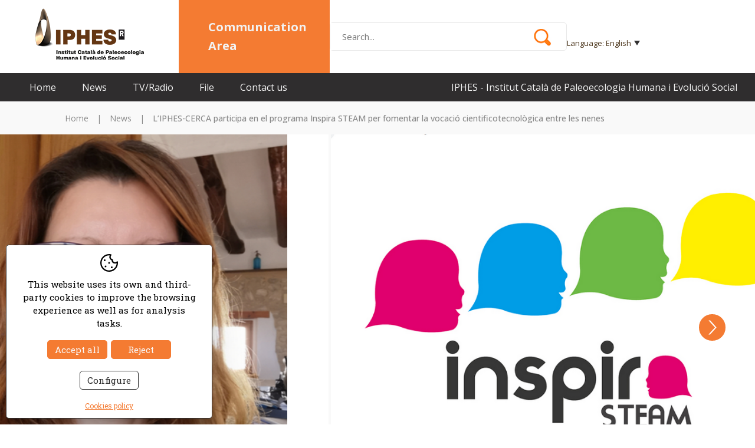

--- FILE ---
content_type: text/html; charset=UTF-8
request_url: http://comunicacio.iphes.cat/eng/news/new/289.htm
body_size: 8275
content:
<!DOCTYPE html>
<html lang="en">
<head>

	<meta name="viewport" content="width=device-width, initial-scale=1.0, maximum-scale=2.0">
	<meta name="format-detection" content="telephone=no"/>

	<link href="https://fonts.googleapis.com/css2?family=Roboto+Slab:wght@100;200;300;400;500;600;700;800;900&display=swap" rel="stylesheet">

	<link href="https://fonts.googleapis.com/css2?family=Open+Sans:wght@300;400;500;600;700;800" rel="stylesheet">

	<link rel="stylesheet" href="https://cdnjs.cloudflare.com/ajax/libs/animate.css/4.1.1/animate.min.css"/>

	<script type="text/javascript" src="//ajax.googleapis.com/ajax/libs/jquery/1.12.4/jquery.min.js"></script>
	
	<link rel="stylesheet" type="text/css" href="/clients/iphes/templates/styles/styles.min.css?v=29" />	
		<title>L’IPHES-CERCA participa en el programa Inspira STEAM per fomentar la vocació cientificotecnològica entre les nenes</title>
		<meta name="Description" content="L&rsquo;IPHES-CERCA participa un any m&eacute;s en el projecte Inspira STEAM que impulsa la Universidad de Deusto, i que a la demarcaci&oacute; de ..." />
		<meta name="Keywords" content="" />
		<meta http-equiv="Content-Type" content="text/html; charset=utf-8" />
		<link rel="profile" href="http://microformats.org/profile/hcard">
		<link rel="shortcut icon" href="/clients/iphes/templates/images/favicon.ico?v=29" />
	
		<meta property="og:url" content="http://comunicacio.iphes.cat/eng/news/new/289.htm" />
		<meta property="og:title" content="L’IPHES-CERCA participa en el programa Inspira STEAM per fomentar la vocació cientificotecnològica entre les nenes" />
		<meta property="og:description" content="L&amp;rsquo;IPHES-CERCA participa un any m&amp;eacute;s en el projecte Inspira STEAM que impulsa la Universidad de Deusto, i que a la demarcaci&amp;oacute; de Tarragona organitza la Universitat Rovira i Virgili (URV). Aquest projecte pioner neix de la ..." />
	<meta property="og:image" content="http://comunicacio.iphes.cat/clients/iphes/news/new/images/975_details.png" /><meta property="og:type" content="article" />
		<script type="application/ld+json">
		{
			
		  "@context": "https://schema.org",
		  "@type": "LocalBusiness",
		  "name": "L\u2019IPHES-CERCA participa en el programa Inspira STEAM per fomentar la vocaci\u00f3 cientificotecnol\u00f2gica entre les nenes",
		  "description": "L&rsquo;IPHES-CERCA participa un any m&eacute;s en el projecte Inspira STEAM que impulsa la Universidad de Deusto, i que a la demarcaci&oacute; de Tarragona organitza la Universitat Rovira i Virgili (URV). Aquest projecte pioner neix de la ...",
		  "url": "http://comunicacio.iphes.cat/eng/news/new/289.htm"
		  
		}
		</script>
	<meta name="msapplication-TileColor" content="#ffffff">
	<meta name="theme-color" content="#ffffff">

	<!-- Google tag (gtag.js) -->
	<script async src="https://www.googletagmanager.com/gtag/js?id=G-PMCZW7M0G4"></script>
	<script>
	  window.dataLayer = window.dataLayer || [];
	  function gtag(){dataLayer.push(arguments);}
	  gtag('js', new Date());

	  gtag('config', 'G-PMCZW7M0G4');
	</script>

</head>

<body>

	
	<header id="header">

		<div class="header-top container"><a id="logo" target="_blank" href="https://www.iphes.cat/"><img src="/clients/iphes/templates/images/logo.png?v=2" width="192" height="92" alt="IPHES" class="logo-big"/>
			<img src="/clients/iphes/templates/images/logo-mini.png?v=2" width="105" height="45" alt="IPHES" class="logo-fixed"/>

			</a>

			<div class="logo-text">
				<div>Communication Area</div>
			</div>
			<div class="header-search">

					<img src="/clients/iphes/templates/images/lupa.png" width="30" height="30" alt="Search" class="lupa-fixed" id="lupa" onclick="showhide('header-middle');">

				<form id="search" action="/eng/news/new/" method="get" onsubmit="if (this.q.value=='') {return false}">

					<input name="q" value="" type="text" placeholder="Search..."/>
					<input type="submit" title="Search" value=""/>
				</form>

			</div>
			<div class="header-right">
				<nav id="languages">
						
		<span id="current-language">
		Language:
		English		<div id="arrow"></div>
	</span>

	<ul>
									<li>
										<a href="/cat/news/new/289.htm" class="active0 first" title="Català">cat</a>
				</li>
							<li>
										<a href="/spa/news/new/289.htm" class="active0 first" title="Español">esp</a>
				</li>
							<li>
										<a href="/eng/news/new/289.htm" class="active1 last" title="English">eng</a>
				</li>
						</ul>
				</nav>
				<div class="social">
			<a href="https://www.youtube.com/iphesvideos" target="_blank" class="youtube">
			<svg data-name="Layer 1" viewBox="0 0 512 512" xmlns="http://www.w3.org/2000/svg"><path d="M256 0C114.615 0 0 114.615 0 256s114.615 256 256 256 256-114.615 256-256S397.385 0 256 0Zm-81.932 382.667V129.333l223.864 128.822Z"/></svg>		</a>
	
			<a href="https://twitter.com/iphes" target="_blank" class="twitter">
			<svg version="1.1" xmlns="http://www.w3.org/2000/svg" xmlns:xlink="http://www.w3.org/1999/xlink"
	 viewBox="0 0 512 512">
	<polygon points="255.2,232.2 182.4,128 143.6,128 233.8,257.1 245.1,273.3 245.1,273.3 322.4,383.8 361.2,383.8 266.6,248.4 	"/>
	<path d="M256,0C115.2,0,1,114.2,1,255s114.2,255,255,255s255-114.2,255-255S396.8,0,256,0z M310.5,402l-78.2-113.8L134.5,402h-25.3
		l111.9-130.1L109.2,109h85.4l74,107.7L361.2,109h25.3L279.8,233.1h0L395.9,402H310.5z"/>
</svg>
		</a>
	
			<a href="https://www.facebook.com/iphes" target="_blank" class="facebook">
			<svg data-name="Layer 1" viewBox="0 0 512 512" xmlns="http://www.w3.org/2000/svg"><path d="M256 0C114.615 0 0 114.615 0 256s114.615 256 256 256 256-114.615 256-256S397.385 0 256 0Zm67.59 153.428s-26.194-2.064-36.513 1.746c-17.056 6.3-17.462 21.034-17.462 35.084v28.694h52.149l-7.62 54.888h-44.529v135.493h-58.9V273.84h-48.971v-54.888h48.974V172.4c0-49.292 37.942-67.151 60.563-69.294s52.309 4.286 52.309 4.286Z"/></svg>		</a>
	
			<a href="https://www.instagram.com/iphes_cerca" target="_blank" class="instagram">
			<svg data-name="Layer 1" viewBox="0 0 512 512" xmlns="http://www.w3.org/2000/svg"><path d="M314.757 147.525H197.243a49.717 49.717 0 0 0-49.718 49.718v117.514a49.718 49.718 0 0 0 49.718 49.718h117.514a49.718 49.718 0 0 0 49.717-49.718V197.243a49.717 49.717 0 0 0-49.717-49.718ZM256 324.391A68.391 68.391 0 1 1 324.391 256 68.391 68.391 0 0 1 256 324.391Zm71.242-122.811a16.271 16.271 0 1 1 16.27-16.271 16.271 16.271 0 0 1-16.27 16.271Z"/><path d="M256 211.545A44.455 44.455 0 1 0 300.455 256 44.455 44.455 0 0 0 256 211.545Z"/><path d="M256 0C114.615 0 0 114.615 0 256s114.615 256 256 256 256-114.615 256-256S397.385 0 256 0Zm133.333 312.5a76.836 76.836 0 0 1-76.833 76.833h-113a76.837 76.837 0 0 1-76.834-76.833v-113a76.836 76.836 0 0 1 76.834-76.833h113a76.836 76.836 0 0 1 76.833 76.833Z"/></svg>		</a>
	
			<a href="https://www.linkedin.com/" target="_blank" class="linkedin">
			<svg data-name="Layer 1" viewBox="0 0 512 512" xmlns="http://www.w3.org/2000/svg"><path d="M256 0C114.615 0 0 114.615 0 256s114.615 256 256 256 256-114.615 256-256S397.385 0 256 0Zm-72.565 382.667h-57.054V203.653h57.054Zm-28.527-202.459a32.1 32.1 0 1 1 32.1-32.1 32.1 32.1 0 0 1-32.1 32.1ZM389.2 382.667h-56v-97.882c0-4.973.785-37.949-27.219-37.949a30.948 30.948 0 0 0-25.681 12.576 39.134 39.134 0 0 0-7.818 23.8v99.451H216.55v-179.01h53.216v25.124c12.737-19.541 28.789-26.694 44.578-29.573 28.027-5.11 74.851 11.952 74.851 62.9Z"/></svg>		</a>
	
	
	
	<a href="https://open.spotify.com/show/7uZPnuSIiCwnJmgW92CRGI" target="_blank" class="spotify">
		<?xml version="1.0" ?><svg data-name="Layer 1" id="Layer_1" viewBox="0 0 512 512" xmlns="http://www.w3.org/2000/svg"><title/><path d="M256,0C114.615,0,0,114.615,0,256S114.615,512,256,512,512,397.385,512,256,397.385,0,256,0Zm89.668,347.523a13.139,13.139,0,0,1-18.24,3.551c-70.978-47.847-178.969-19.9-180.052-19.608a13.14,13.14,0,1,1-6.755-25.4c1.224-.325,30.427-7.987,69.6-9.132,52.611-1.539,98.222,9.645,131.9,32.345A13.141,13.141,0,0,1,345.668,347.523Zm25.272-56.7a15.955,15.955,0,0,1-21.982,5.094c-47.7-29.75-100.787-34.875-136.923-33.933-39.908,1.041-68.691,9.485-68.978,9.571a15.955,15.955,0,0,1-9.168-30.565c1.3-.391,32.392-9.6,76.295-10.876,58.494-1.7,112.321,11.694,155.662,38.728A15.955,15.955,0,0,1,370.94,290.827ZM400.375,224.7a19.237,19.237,0,0,1-26.05,7.853c-58.761-31.54-120.637-36.549-162.195-35.2-45.744,1.488-77.785,10.784-78.1,10.877a19.239,19.239,0,0,1-10.95-36.888c1.454-.433,36.185-10.618,86.542-12.4,66.839-2.372,130.086,11.358,182.9,39.709A19.239,19.239,0,0,1,400.375,224.7Z"/></svg>	</a>
</div>
			</div>

			<div class="header-mobile-right">
				<div id="menu-mobile" title="Menu">
					<div>
						<span></span>
					</div>
				</div>
			</div>
		</div>
		<div class="header-middle" id="header-middle">
			<div>
			<form id="search-middle" action="/eng/news/new/" method="get" onsubmit="if (this.q.value=='') {return false}">

					<input name="q" value="" type="text" placeholder="Search..."/>
					<input type="submit" title="Search" value=""/>
				</form>
			</div>
		</div>

		
		<div class="header-bottom">

			<div class="container">
				<nav id="main-nav">
					<ul>
			<li>
			<a href="/eng/" class="active0 first id-1 " title="Home">Home</a>
					</li>
			<li>
			<a href="/eng/news/new/category/1/news.html" class="active0  id-8 " title="News">News</a>
					</li>
			<li>
			<a href="/eng/news/new/category/4/press.html" class="active0  id-37 " title="TV/Radio">TV/Radio</a>
					</li>
			<li>
			<a href="/eng/services.html" class="active0  id-7 " title="File">File</a>
					</li>
			<li>
			<a href="/eng/contact/contact/contact.html" class="active0 last id-4 " title="Contact us">Contact us</a>
					</li>
	</ul>
				</nav>
				<h3>IPHES - Institut Català de Paleoecologia Humana i Evolució Social</h3>

			</div>
		</div>


		<div id="submenu-mobile">
			<div id="main-nav-mobile"></div>
			<div id="login-nav-mobile"></div>
			<div id="languages-mobile"></div>
		</div>


	</header>

	<main class="news new show-record" id="inner">

					
			<nav id="breadcrumb">
	<div class="container">
		
					<a class="active0" title="Home" href="/">Home</a>
		
					<span>|</span>
		
		
					<a class="active0" title="News" href="/eng/p/news/new/news/1/v/category/1/">News</a>
		
					<span>|</span>
		
		
					<strong>L’IPHES-CERCA participa en el programa Inspira STEAM per fomentar la vocació cientificotecnològica entre les nenes</strong>
		
		
		</div>
</nav>			<section id="new-show-record">

				
								<article>
	

			
			<figure>
				<div id="slider-news">
											<div class="item">

							<a href="/clients/iphes/news/new/images/971_medium.png" data-sub-html=""
							   title="L’IPHES-CERCA participa en el programa Inspira STEAM per fomentar la vocació cientificotecnològica entre les nenes"><img height="590" width="438" src="/clients/iphes/news/new/images/971_medium.png" alt="L’IPHES-CERCA participa en el programa Inspira STEAM per fomentar la vocació cientificotecnològica entre les nenes" /></a>

						</div>
											<div class="item hidden">

							<a href="/clients/iphes/news/new/images/972_medium.png" data-sub-html=""
							   title="L’IPHES-CERCA participa en el programa Inspira STEAM per fomentar la vocació cientificotecnològica entre les nenes"><img height="590" width="469" src="/clients/iphes/news/new/images/972_medium.png" alt="L’IPHES-CERCA participa en el programa Inspira STEAM per fomentar la vocació cientificotecnològica entre les nenes" /></a>

						</div>
											<div class="item hidden">

							<a href="/clients/iphes/news/new/images/973_medium.png" data-sub-html=""
							   title="L’IPHES-CERCA participa en el programa Inspira STEAM per fomentar la vocació cientificotecnològica entre les nenes"><img height="590" width="396" src="/clients/iphes/news/new/images/973_medium.png" alt="L’IPHES-CERCA participa en el programa Inspira STEAM per fomentar la vocació cientificotecnològica entre les nenes" /></a>

						</div>
											<div class="item hidden">

							<a href="/clients/iphes/news/new/images/974_medium.png" data-sub-html=""
							   title="L’IPHES-CERCA participa en el programa Inspira STEAM per fomentar la vocació cientificotecnològica entre les nenes"><img height="590" width="563" src="/clients/iphes/news/new/images/974_medium.png" alt="L’IPHES-CERCA participa en el programa Inspira STEAM per fomentar la vocació cientificotecnològica entre les nenes" /></a>

						</div>
											<div class="item hidden">

							<a href="/clients/iphes/news/new/images/975_medium.png" data-sub-html=""
							   title="L’IPHES-CERCA participa en el programa Inspira STEAM per fomentar la vocació cientificotecnològica entre les nenes"><img height="590" width="717" src="/clients/iphes/news/new/images/975_medium.png" alt="L’IPHES-CERCA participa en el programa Inspira STEAM per fomentar la vocació cientificotecnològica entre les nenes" /></a>

						</div>
									</div>
			</figure>


			
	<div class="container">
		<div class="categoria">
			News		</div>

		<h1>L’IPHES-CERCA participa en el programa Inspira STEAM per fomentar la vocació cientificotecnològica entre les nenes</h1>
		<h2>Les investigadores Amèlia Bargalló Ferrerons, Patricia Martín i Maria Joana Gabucio, juntament amb l’investigador Adrián Arroyo han dut a terme sis sessions de treball amb nenes i nens de sisè de primària de diferents centre educatius de Tarragona</h2>				<time datetime="2023-04-03">03/04/2023</time>
		<div class="description"><p>L&rsquo;IPHES-CERCA participa un any m&eacute;s en el <a href="https://www.deusto.es/es/inicio/vive/actualidad/noticias/el-proyecto-inspira-steam-para-promover-vocaciones-cientificotecnologicas-entre-las-ninas-llegara-este-curso-a-5000-estudiantes-de-120-colegios/noticia"><strong>projecte Inspira STEAM</strong></a> que impulsa la Universidad de Deusto, i que a la demarcaci&oacute; de Tarragona organitza la Universitat Rovira i Virgili (URV). Aquest projecte pioner neix de la necessitat de promocionar vocacions cient&iacute;fiques i tecnol&ograve;giques entre els alumnes, especialment entre les nenes, basat en accions de sensibilitzaci&oacute;, reflexi&oacute; i orientaci&oacute;, que imparteixen professionals del m&oacute;n de la investigaci&oacute;, la ci&egrave;ncia i la tecnologia. Es tracta de la primera vegada que s&rsquo;utilitza la t&egrave;cnica del mentoring grupal en un projecte de foment de les STEAM (Science, Technology, Engineering, Arts and Maths) entre estudiants de prim&agrave;ria.</p>
<p>El cor del projecte s&oacute;n les mentores i els mentors que, de manera volunt&agrave;ria, acosten el dia a dia a nenes i nens a trav&eacute;s de sis sessions de treball en horari lectiu. Totes s&oacute;n cient&iacute;fiques i tecn&ograve;logues que desenvolupen la seva activitat professional en diferents &agrave;mbits: acad&egrave;mic, empresarial, investigaci&oacute;, gesti&oacute;, etc. Durant les sessions de treball, s'aborden temes com ara els estereotips que ens envolten, el treball o les dones i la ci&egrave;ncia al llarg de la hist&ograve;ria. Amb aquestes trobades entre mentora i alumnes es vol ajudar a dissipar dubtes i objeccions sobre les professions en ci&egrave;ncia i tecnologia, a aclarir-ne les motivacions i a consolidar la seva autoestima per iniciar aquest cam&iacute; professional, si aix&iacute; ho desitgen.</p>
<p>L&rsquo;IPHES-CERCA refor&ccedil;a el seu comprom&iacute;s amb el projecte Inspira STEAM, participant en aquesta cinquena edici&oacute; a mans de:</p>
<p>La <strong>Dra. Am&egrave;lia Bargall&oacute;</strong> &eacute;s arque&ograve;loga especialitzada en tecnologia l&iacute;tica prehist&ograve;rica i amb una ampl&iacute;ssima experi&egrave;ncia en el camp de la recerca prehist&ograve;rica. Treballa al IPHES com a investigadora postdoctoral Juan de la Cierva Incorporaci&oacute; (IJCI-2019- 041546-I). La Dra. Bargall&oacute; ha realitzat sis sessions pr&agrave;ctiques per a les nenes i nens de 6&egrave; de prim&agrave;ria de l&rsquo;Escola Mol&iacute; del Vent de Torredembarra. La seva intervenci&oacute; ha mostrat amb un llenguatge divulgativa i manipulatiu: 1) quin cam&iacute; va seguir per convertir-se en arque&ograve;loga i 2) com recostru&iuml;m com eren i qu&egrave; feien els nostres avantpassats m&eacute;s allunyats.</p>
<p>La <strong>Dra. Patricia Mart&iacute;n</strong> &eacute;s arquezo&ograve;loga especialitzada en l&rsquo;estudi de les restes faun&iacute;stiques que apareixen en els jaciments de la prehist&ograve;ria recent. Treballa a l&rsquo;IPHES-CERCA com a investigadora postdoctoral Maria de Maeztu. La investigadora ha estat mentora de les nenes i nens de 6&egrave; de prim&agrave;ria de L'Escola Vedruna de Valls.</p>
<p>La&nbsp;<strong>Dra. Maria Joana Gabucio</strong>&nbsp;&eacute;s zooarque&ograve;loga especialitzada en les restes faun&iacute;stiques que apareixen als jaciments arqueol&ograve;gics paleol&iacute;tics. Treballa a l&rsquo;IPHES com a investigadora postdoctoral amb una beca&nbsp;<em>Juan de la Cierva Incorporaci&oacute;</em>. Durant sis sessions ha exercit de mentora d&rsquo;un grup de noies de 6&egrave; de prim&agrave;ria de l&rsquo;Escola Mol&iacute; del Vent de Torredembarra. En aquestes sessions, la investigadora va treballar els estereotips de g&egrave;nere en les professions STEAM i va explicar la seva experi&egrave;ncia personal per tal d&rsquo;apropar el dia a dia d&rsquo;una investigadora. Durant la darrera sessi&oacute; va dur a terme un taller pr&agrave;ctic i manipulatiu sobre la disciplina arqueol&ograve;gica.</p>
<p>El <strong>Dr. Adri&aacute;n Arroyo</strong> &eacute;s tecn&ograve;leg especialitzat amb les primeres eines de pedra que produ&iuml;des pels hom&iacute;nids. Treballa a l&rsquo;IPHES-CERCA com a investigador postdoctoral Maria de Maeztu. L&rsquo;investigador ha sigut mentor de les nenes i nens de 6&egrave; B de l&rsquo;Escola Mol&iacute; de Vent de Torredembarra.</p>
<p>&nbsp;</p>
<p><em>Aquesta acci&oacute; de l&rsquo;IPHES-CERCA afavoreix els Objectius de Desenvolupament Sostenible (</em><a href="https://www.un.org/sustainabledevelopment/es/objetivos-de-desarrollo-sostenible/"><em>ODS</em></a><em>) 4 (Educaci&oacute; de qualitat) i 5 (Igualtat de g&egrave;nere). </em></p>
<p><em><img src="/clients/iphes/uploads/Captura%20de%20pantalla%202023-04-04%20a%20les%2010-07-24.png" alt="" width="71" height="71" />&nbsp;<img src="/clients/iphes/uploads/Captura%20de%20pantalla%202023-04-04%20a%20les%2010-07-42.png" alt="" width="72" height="71" /></em></p></div>


					<aside>

									<div class="llistat-descarregar">
						<h6>Download the news</h6>
													<a class="files" target="_blank" href="/eng/news/new/file/155/">L’IPHES-CERCA participa al programa Inspira STEAM per fomentar la vocació cientificotecnològica entre les nenes</a>
													<a class="files" target="_blank" href="/eng/news/new/file/156/">El IPHES-CERCA participa en el programa Inspira STEAM para fomentar la vocación científico-tecnológica entre las niñas</a>
											</div>
				
				<div class="llistat-descarregar">
					<h6>Links</h6>
															
																								</div>

			</aside>
			</div>

							<div class="videoframe videobottom"><iframe width="560" height="315" src="https://www.youtube.com/embed/LczEp9-rKac" title="INSPIRA STEAM 2020: LABURPENA | Gipuzkoako Haurtxokoak eta Gaztelekuak" frameborder="0" allow="accelerometer; autoplay; clipboard-write; encrypted-media; gyroscope; picture-in-picture; web-share" allowfullscreen></iframe></div>
			</article>			</section>

		
	</main>


	
	<footer>
		<div class="container footer-top">

			<div class="footer-left">
				<div class="footer-left-patronat">
					<h6>Patronat:</h6>
					<img class="logo fn org" title="Patronat:" src="/clients/iphes/templates/images/footer-logos.png" width="623" height="48" alt="Patronat:"/>
				</div>
				<div class="footer-left-centre">
					<h6>Center of:</h6>
					<img class="logo fn org" title="Center of:" src="/clients/iphes/templates/images/footer-logos-bottom.png?v=20221220" width="495" height="88" alt="Center of:"/>
				</div>
			</div>

			<div class="footer-right">

				<nav id="foot-links">
						<a href="/eng/" class="active0 first" title="Home">Home</a>
		<a href="/eng/news/new/category/1/news.html" class="active0 " title="News">News</a>
		<a href="/eng/news/new/category/4/press.html" class="active0 " title="TV/Radio">TV/Radio</a>
		<a href="/eng/services.html" class="active0 " title="File">File</a>
		<a href="/eng/contact/contact/contact.html" class="active0 last" title="Contact us">Contact us</a>
	 <br>

				</nav>

				<div class="footer-institut">© Institut Català de Paleoecologia Humana i Evolució Social</div>

				<address class="vcard">

										<p class="adr">

			<span class="street-address">Zona Educacional 4 - Campus Sescelades URV (Edifici W3) </span>

						<span class="postal-code">43007</span>
						<span class="locality">Tarragona</span>
											</p>
					<p>
						
						<a href="tel:+34607981250" class="tel">
							<abbr class="type" title="work"></abbr> <span class="value">+34 607 981 250</span>
							</a>
							<br>
						

						
														<a target="_blank" class="email" href="mailto:&#99;&#111;&#109;&#117;&#110;&#105;&#99;&#97;&#99;&#105;&#111;&#64;&#105;&#112;&#104;&#101;&#115;&#46;&#99;&#97;&#116;"> &#99;&#111;&#109;&#117;&#110;&#105;&#99;&#97;&#99;&#105;&#111;&#64;&#105;&#112;&#104;&#101;&#115;&#46;&#99;&#97;&#116;</a>

											</p>
				</address>

				<div class="footer-second">
						<a href="/eng/privacy.html" class="active0 first" title="Privacy policy">Privacy policy</a>
		<a href="/eng/cookies.html" class="active0 " title="Cookies policy">Cookies policy</a>
		<a href="/eng/notice.html" class="active0 last" title="Legal notice">Legal notice</a>
					</div>
				<div class="social">
			<a href="https://www.youtube.com/iphesvideos" target="_blank" class="youtube">
			<svg data-name="Layer 1" viewBox="0 0 512 512" xmlns="http://www.w3.org/2000/svg"><path d="M256 0C114.615 0 0 114.615 0 256s114.615 256 256 256 256-114.615 256-256S397.385 0 256 0Zm-81.932 382.667V129.333l223.864 128.822Z"/></svg>		</a>
	
			<a href="https://twitter.com/iphes" target="_blank" class="twitter">
			<svg version="1.1" xmlns="http://www.w3.org/2000/svg" xmlns:xlink="http://www.w3.org/1999/xlink"
	 viewBox="0 0 512 512">
	<polygon points="255.2,232.2 182.4,128 143.6,128 233.8,257.1 245.1,273.3 245.1,273.3 322.4,383.8 361.2,383.8 266.6,248.4 	"/>
	<path d="M256,0C115.2,0,1,114.2,1,255s114.2,255,255,255s255-114.2,255-255S396.8,0,256,0z M310.5,402l-78.2-113.8L134.5,402h-25.3
		l111.9-130.1L109.2,109h85.4l74,107.7L361.2,109h25.3L279.8,233.1h0L395.9,402H310.5z"/>
</svg>
		</a>
	
			<a href="https://www.facebook.com/iphes" target="_blank" class="facebook">
			<svg data-name="Layer 1" viewBox="0 0 512 512" xmlns="http://www.w3.org/2000/svg"><path d="M256 0C114.615 0 0 114.615 0 256s114.615 256 256 256 256-114.615 256-256S397.385 0 256 0Zm67.59 153.428s-26.194-2.064-36.513 1.746c-17.056 6.3-17.462 21.034-17.462 35.084v28.694h52.149l-7.62 54.888h-44.529v135.493h-58.9V273.84h-48.971v-54.888h48.974V172.4c0-49.292 37.942-67.151 60.563-69.294s52.309 4.286 52.309 4.286Z"/></svg>		</a>
	
			<a href="https://www.instagram.com/iphes_cerca" target="_blank" class="instagram">
			<svg data-name="Layer 1" viewBox="0 0 512 512" xmlns="http://www.w3.org/2000/svg"><path d="M314.757 147.525H197.243a49.717 49.717 0 0 0-49.718 49.718v117.514a49.718 49.718 0 0 0 49.718 49.718h117.514a49.718 49.718 0 0 0 49.717-49.718V197.243a49.717 49.717 0 0 0-49.717-49.718ZM256 324.391A68.391 68.391 0 1 1 324.391 256 68.391 68.391 0 0 1 256 324.391Zm71.242-122.811a16.271 16.271 0 1 1 16.27-16.271 16.271 16.271 0 0 1-16.27 16.271Z"/><path d="M256 211.545A44.455 44.455 0 1 0 300.455 256 44.455 44.455 0 0 0 256 211.545Z"/><path d="M256 0C114.615 0 0 114.615 0 256s114.615 256 256 256 256-114.615 256-256S397.385 0 256 0Zm133.333 312.5a76.836 76.836 0 0 1-76.833 76.833h-113a76.837 76.837 0 0 1-76.834-76.833v-113a76.836 76.836 0 0 1 76.834-76.833h113a76.836 76.836 0 0 1 76.833 76.833Z"/></svg>		</a>
	
			<a href="https://www.linkedin.com/" target="_blank" class="linkedin">
			<svg data-name="Layer 1" viewBox="0 0 512 512" xmlns="http://www.w3.org/2000/svg"><path d="M256 0C114.615 0 0 114.615 0 256s114.615 256 256 256 256-114.615 256-256S397.385 0 256 0Zm-72.565 382.667h-57.054V203.653h57.054Zm-28.527-202.459a32.1 32.1 0 1 1 32.1-32.1 32.1 32.1 0 0 1-32.1 32.1ZM389.2 382.667h-56v-97.882c0-4.973.785-37.949-27.219-37.949a30.948 30.948 0 0 0-25.681 12.576 39.134 39.134 0 0 0-7.818 23.8v99.451H216.55v-179.01h53.216v25.124c12.737-19.541 28.789-26.694 44.578-29.573 28.027-5.11 74.851 11.952 74.851 62.9Z"/></svg>		</a>
	
	
	
	<a href="https://open.spotify.com/show/7uZPnuSIiCwnJmgW92CRGI" target="_blank" class="spotify">
		<?xml version="1.0" ?><svg data-name="Layer 1" id="Layer_1" viewBox="0 0 512 512" xmlns="http://www.w3.org/2000/svg"><title/><path d="M256,0C114.615,0,0,114.615,0,256S114.615,512,256,512,512,397.385,512,256,397.385,0,256,0Zm89.668,347.523a13.139,13.139,0,0,1-18.24,3.551c-70.978-47.847-178.969-19.9-180.052-19.608a13.14,13.14,0,1,1-6.755-25.4c1.224-.325,30.427-7.987,69.6-9.132,52.611-1.539,98.222,9.645,131.9,32.345A13.141,13.141,0,0,1,345.668,347.523Zm25.272-56.7a15.955,15.955,0,0,1-21.982,5.094c-47.7-29.75-100.787-34.875-136.923-33.933-39.908,1.041-68.691,9.485-68.978,9.571a15.955,15.955,0,0,1-9.168-30.565c1.3-.391,32.392-9.6,76.295-10.876,58.494-1.7,112.321,11.694,155.662,38.728A15.955,15.955,0,0,1,370.94,290.827ZM400.375,224.7a19.237,19.237,0,0,1-26.05,7.853c-58.761-31.54-120.637-36.549-162.195-35.2-45.744,1.488-77.785,10.784-78.1,10.877a19.239,19.239,0,0,1-10.95-36.888c1.454-.433,36.185-10.618,86.542-12.4,66.839-2.372,130.086,11.358,182.9,39.709A19.239,19.239,0,0,1,400.375,224.7Z"/></svg>	</a>
</div>

			</div>
		</div>
		<div class="footer-bottom">
			<div class="container">
			<div id="descantia"><a href="http://www.descantia.com" target="_blank" title="Diseño páginas web en Girona">Diseño web:<img src="/clients/iphes/templates/images/descantia.png" alt="Descantia: Diseño web, posicionamiento web, páginas web en Girona" /></a></div>
				</div>
		</div>

	</footer>

	<iframe name="save_frame" id="save_frame" class="none"></iframe>

		<script type="text/javascript">

		 var gl_language = 'eng';
		 var gl_is_home = false;
		 var gl_tool = 'news';
		 var gl_tool_section = 'new';
		 var gl_action = 'show_record';
		 var gl_page_text_id = '';
		 var gl_dir_templates = '/clients/iphes/templates/';
		 var gl_has_google_maps_key = false;


	   
		 $(function () {
		   		 });
	</script>

	
	
			<div id='accept-cookies' class=''>
				<div class='accept-cookies-head'>
					<span>This website uses its own and third-party cookies to improve the browsing experience as well as for analysis tasks.</span>
				</div>
				<div class='accept-cookies-container'>
					<div>
						<div id='accept-cookies-more'>
<p class="accept-cookies-title">What are cookies?</p>
<p>A cookie is a small file stored on the user's computer that allows us to recognize it. The set of cookies help us improve the quality of our website, allowing us to monitor which pages are useful to the website users or and which are not.</p>

<p class="accept-cookies-title">Acceptance of the use of cookies.</p>
<div class="acordion">
	<div class="acordion-header">
		<p class="acordion-title">Necessary technical cookies</p>
		<div>
			<span class="technical">Always active</span>
		</div>
	</div>
	<div class="acordion-container" >
		<div class="text">
			<p>Technical cookies are absolutely essential for the website to work properly. This category only includes cookies that guarantee the basic functions and security functions of the website. These cookies do not store any personal information.</p>
		</div>
	</div>

	<div class="acordion-header">
		<p class="acordion-title">Analytic cookies</p>
		<div>
			<label title="Activate analytic cookies" for="analytical-cookies">Active</label>
			<input type="checkbox" id="analytical-cookies" />
		</div>
	</div>
	<div class="acordion-container" >
		<div class="text">
			<p>All cookies that may not be particularly necessary for the website to function and are used specifically to collect personal data from the user through analysis, ads and other embedded content are called unnecessary cookies. You must obtain the user's consent before running these cookies on your website.</p>
		</div>
	</div>
</div>
</div>
						<div class='accept-cookies-buttons'>
							<a id='accept-cookies-all' onclick='CookiesConfig.set_choice(1, 1)'>Accept all</a>
							<a id='accept-cookies-reject' onclick='CookiesConfig.set_choice(0, 0)'>Reject</a>
							<a id='accept-cookies-save' onclick='CookiesConfig.save_choice()'>Save</a>
							<a id='accept-cookies-config' onclick='CookiesConfig.open_choices()'>Configure</a>
							<div class='center'>
								<a id='accept-cookies-link' href='/eng/cookies.html'>Cookies policy</a>
							</div>
						</div>
					</div>
				</div>
				<a id='accept-cookies-close' onclick='CookiesConfig.close_choices()'><svg xmlns="http://www.w3.org/2000/svg" xmlns:xlink="http://www.w3.org/1999/xlink" width="1em" height="1em" preserveAspectRatio="xMidYMid meet" viewBox="0 0 1024 1024" style="vertical-align: -0.125em;"><path fill="currentColor" d="M195.2 195.2a64 64 0 0 1 90.496 0L512 421.504L738.304 195.2a64 64 0 0 1 90.496 90.496L602.496 512L828.8 738.304a64 64 0 0 1-90.496 90.496L512 602.496L285.696 828.8a64 64 0 0 1-90.496-90.496L421.504 512L195.2 285.696a64 64 0 0 1 0-90.496"/></svg></a>
			</div>
			<script type="text/javascript" src="/clients/iphes/web/jscripts.js?v=29"></script>	<script type="text/javascript" src="/common/jscripts/jquery-ui-1.11.2/languages/datepicker-en.js"></script>
	<script type="text/javascript" src="/admin/languages/eng.js"></script>

			<script src='https://www.google.com/recaptcha/api.js?hl=en'></script>
			
</body>
</html>

--- FILE ---
content_type: text/css
request_url: http://comunicacio.iphes.cat/clients/iphes/templates/styles/styles.min.css?v=29
body_size: 20004
content:
.trans-all,#contact-get-form-new address .container .social a,footer .social a,#languages ul li a,#header .social a{transition:all ease-in-out .2s}.trans-link,main a{transition:background-color ease-in-out .2s,color ease-in-out .2s,opacity ease-in-out .2s}.trans-bgc-c{transition:background-color ease-in-out .2s,color ease-in-out .2s}.trans-bgc,.words input[type=submit]{transition:background-color ease-in-out .2s}.trans-c{transition:color ease-in-out .2s}.trans-op,.modal-close{transition:opacity ease-in-out .2s}.trans-p{transition:padding ease-in-out .2s}*{box-sizing:border-box}h1,h2,h3,h4,h5,h6{padding:0;margin:0;font-weight:400;font-size:inherit}ul,ol,li{margin:0;padding:0}img{border:0}table{border-collapse:collapse;border-spacing:0;border:0}fieldset,form{border:0;padding:0;margin:0}sub,sup{font-size:75%;line-height:0;position:relative;vertical-align:baseline}sup{top:-.5em}sub{bottom:-.25em}abbr{border-bottom:0;text-decoration:none}article,aside,details,figcaption,figure,footer,header,menu,nav,section,main,address{display:block;margin:0;font-style:normal}#save_frame{display:none;height:0}#save_frame.visible{width:100%;height:600px;display:block;border:0}#responsive{display:none}#responsive:after{display:none;content:"4000"}.grid{display:grid}.row{width:100%;overflow:hidden}.left{float:left}.right{float:right}.hidden,.mobile{display:none}.clearfix:before,.clearfix:after{display:block;content:" ";line-height:0}.clearfix:after{clear:both}.fit-width{width:100%!important;height:auto!important;position:absolute!important;z-index:1}.fit-height{width:auto!important;height:100%!important;position:absolute!important;z-index:1}.align-right{text-align:right}.justify{text-align:justify}.center{text-align:center}#accept-cookies{position:fixed;bottom:10px;left:10px;z-index:1000000;background-color:#fff;font-size:15px;line-height:22px;border:1px solid #323131;border-radius:5px;overflow:hidden;box-shadow:0 2.8px 2.2px rgba(0,0,0,.034),0 6.7px 5.3px rgba(0,0,0,.048),0 12.5px 10px rgba(0,0,0,.06),0 22.3px 17.9px rgba(0,0,0,.072),0 41.8px 33.4px rgba(0,0,0,.086),0 100px 80px rgba(0,0,0,.12);max-width:350px;transition:max-width ease-in-out .5s;padding:15px 0 10px;max-height:calc(100vh - 20px)}#accept-cookies>div{padding:0 25px}#accept-cookies .accept-cookies-head{text-align:center;padding:0;margin:0 25px}#accept-cookies .accept-cookies-head:before{content:"";display:block;width:100%;height:40px;background-image:url("data:image/svg+xml,%3Csvg xmlns='http://www.w3.org/2000/svg' viewBox='0 0 20 20'%3E%3Cpath d='M10 0a10 10 0 0 1 2.11.22.75.75 0 0 1 .37 1.27 2.45 2.45 0 0 0-.73 1.76 2.5 2.5 0 0 0 1.94 2.44.74.74 0 0 1 .57.81 2 2 0 0 0 0 .25 2.5 2.5 0 0 0 4.37 1.66.75.75 0 0 1 1.31.4A9.39 9.39 0 0 1 20 10 10 10 0 1 1 10 0zm0 1.5a8.5 8.5 0 1 0 8.47 9.26v-.41l-.19.09a4.06 4.06 0 0 1-1.05.28h-.5a4 4 0 0 1-4-3.4V7l-.15-.06a4 4 0 0 1-2.34-3.23v-.42A4 4 0 0 1 10.46 2l.1-.24.08-.19h-.28zM13 14a1 1 0 1 1-1 1 1 1 0 0 1 1-1zm-7-1a1 1 0 1 1-1 1 1 1 0 0 1 1-1zm4-4a1 1 0 1 1-1 1 1 1 0 0 1 1-1zM5 6a1 1 0 1 1-1 1 1 1 0 0 1 1-1z'/%3E%3C/svg%3E");background-size:30px;background-repeat:no-repeat;background-position-x:center}#accept-cookies .accept-cookies-container{text-align:center;overflow-y:auto}#accept-cookies .accept-cookies-container>div{padding:0}#accept-cookies.active{display:grid!important;grid-template-rows:auto 1fr;grid-gap:0;max-width:700px}#accept-cookies.active .accept-cookies-head{border-bottom:1px solid #e0e0e0;padding-bottom:20px}#accept-cookies #accept-cookies-more{text-align:left;max-height:0;overflow:hidden;transition:max-height ease-in-out 1s}#accept-cookies #accept-cookies-more .accept-cookies-title{font-weight:700;margin-top:20px}#accept-cookies #accept-cookies-more p{margin-top:10px}#accept-cookies #accept-cookies-more a{color:#000;cursor:pointer}#accept-cookies #accept-cookies-more a.more{color:#000}#accept-cookies.active #accept-cookies-more{max-height:200vh}#accept-cookies .accept-cookies-buttons{justify-content:center;display:inline-grid;grid-template-columns:1fr 1fr;grid-gap:6px}#accept-cookies .accept-cookies-buttons>a{display:inline-block;text-decoration:none;color:#272727;border:1px solid #272727;border-radius:5px;padding:4px 12px;margin-top:18px;cursor:pointer}#accept-cookies .accept-cookies-buttons>a:hover{color:#fff!important;background:#545454!important;border-color:#545454!important}#accept-cookies .accept-cookies-buttons .center{grid-column:1/-1}#accept-cookies .accept-cookies-buttons #accept-cookies-save{display:none}#accept-cookies .accept-cookies-buttons #accept-cookies-reject,#accept-cookies .accept-cookies-buttons #accept-cookies-all{color:#f9f9f9;background:#f47b32;border-color:#f47b32}#accept-cookies .accept-cookies-buttons #accept-cookies-config{grid-column:1/-1;justify-self:center;margin-top:14px}#accept-cookies .accept-cookies-buttons #accept-cookies-link{font-size:.8em;color:#f47b32;display:block;margin-top:10px}#accept-cookies .accept-cookies-buttons #accept-cookies-link:hover{text-decoration:none}#accept-cookies.active #accept-cookies-save{display:inline-block}#accept-cookies.active #accept-cookies-reject,#accept-cookies.active #accept-cookies-config{display:none}#accept-cookies #accept-cookies-close{display:none;position:absolute;top:7px;right:7px;cursor:pointer}#accept-cookies #accept-cookies-close svg{width:20px;height:20px}#accept-cookies #accept-cookies-close:hover{color:#f47b32}#accept-cookies.active #accept-cookies-close{display:block}.acordion{margin-top:10px}.acordion-header{padding:7px 10px;display:flex;justify-content:space-between;grid-column-gap:10px}.acordion-header>div{text-align:right}.acordion-header .jcf-checkbox{margin:0 0 0 10px}.acordion-container{display:none;padding:10px 0 20px 32px;font-size:.95rem}.acordion-title{cursor:pointer;position:relative;padding-left:22px}.acordion-title:before{content:"";width:15px;height:24px;display:inline-block;position:absolute;left:0;top:0;background:url('data:image/svg+xml,%3Csvg xmlns="http%3A%2F%2Fwww.w3.org%2F2000%2Fsvg" preserveAspectRatio="xMidYMid meet" viewBox="0 0 1024 1024"%3E%3Cpath fill="" d="M104.704 338.752a64 64 0 0 1 90.496 0l316.8 316.8l316.8-316.8a64 64 0 0 1 90.496 90.496L557.248 791.296a64 64 0 0 1-90.496 0L104.704 429.248a64 64 0 0 1 0-90.496z"%2F%3E%3C%2Fsvg%3E');background-size:15px auto;background-repeat:no-repeat;background-position:0 3px;transition:all .3s}.acordion-title.active:before{transform:rotate(180deg);background-position:0 4px}.acordion p{margin-top:0!important}.acordion .technical{color:#f47b32}@media only screen and (min-width:451px) and (max-width:770px){#accept-cookies.active{max-width:calc(100vw - 20px)}}@media only screen and (max-width:450px){#accept-cookies{bottom:0;left:0;right:0;border-radius:0;border:0;border-top:1px solid #b5b5b5;box-shadow:rgba(0,0,0,.25)0 54px 55px,rgba(0,0,0,.12)0-12px 30px,rgba(0,0,0,.12)0 4px 6px,rgba(0,0,0,.17)0 12px 13px,rgba(0,0,0,.09)0-3px 5px;max-width:initial;max-height:calc(100vh - 70px)}#accept-cookies>div{padding-left:20px;padding-right:20px}#accept-cookies .accept-cookies-head{text-align:left;padding-right:35px}#accept-cookies .accept-cookies-head:before{position:absolute;top:20px;right:15px;width:30px;height:30px}#accept-cookies.active .accept-cookies-head:before{display:none}#accept-cookies .accept-cookies-buttons{display:grid;grid-template-columns:auto auto auto}#accept-cookies .accept-cookies-buttons>a{padding:2px 5px;font-size:.9em;grid-column:auto!important;margin-top:14px!important;justify-self:auto!important}#accept-cookies .accept-cookies-buttons .center{line-height:1.1}#accept-cookies #accept-cookies-link{margin-top:5px!important}#accept-cookies .acordion-header{padding-left:0;padding-right:0}#accept-cookies .acordion-container{padding-left:22px}}header,main,footer{margin:0 auto;max-width:1920px}.container,.module-message{max-width:1560px;margin:0 auto;padding-right:30px;padding-left:30px}.container .container,.module-message .container{padding-right:0;padding-left:0}#new-list-records .container,#new-list-records .module-message{max-width:1540px}#new-show-record .container,#new-show-record .module-message{max-width:1190px}#contact-get-form-new .container,#contact-get-form-new .module-message{max-width:1450px}#page-services .container,#page-services .module-message{max-width:1450px}.page-dossiers #new-list-records .container,.page-dossiers #new-list-records .module-message{max-width:1450px}.half-container{max-width:780px}.half-container.right{float:none;margin-right:auto;margin-left:0;padding-left:0;padding-right:30px}.half-container.left{float:none;margin-left:auto;margin-right:0;padding-right:0;padding-left:30px}body{font-size:16px;line-height:1.75;font-family:"Roboto Slab",sans-serif;padding:0;margin:0;z-index:0}p{margin:30px 0 0 0}#home p{margin:30px 0 0 0}input,select,textarea{font-size:15px;line-height:1.75;font-family:"Roboto Slab",sans-serif;padding:0;margin:0}input:-webkit-autofill,input:-webkit-autofill:hover,input:-webkit-autofill:focus,select:-webkit-autofill,select:-webkit-autofill:hover,select:-webkit-autofill:focus,textarea:-webkit-autofill,textarea:-webkit-autofill:hover,textarea:-webkit-autofill:focus{-webkit-text-fill-color:#272727;-webkit-box-shadow:0 0 0 1000px #fff inset;-webkit-transition:background-color 5000s ease-in-out 0s;transition:background-color 5000s ease-in-out 0s}textarea,input[type=text],input[type=password],input[type=email],input[type=submit],input[type=button]{-webkit-appearance:none;-moz-appearance:none}textarea{overflow:auto}main{color:#272727;font-weight:400;margin-top:169px}main#inner>section{padding-top:100px;padding-bottom:100px}main#inner>section#new-list-records{padding-top:0;padding-bottom:0}main#inner>section#new-show-record{padding-top:0;padding-bottom:0}main#inner>section#contact-get-form-new{padding-top:0;padding-bottom:0}main#inner>section#page-politica,main#inner>section#page-cookies,main#inner>section#page-legal,main#inner>section#page-services{padding-top:0}main ul,main ol{margin:30px 0 0 0;padding:0 0 0 1.2em}main ul li,main ol li{padding-left:5px}main ul{position:relative}main ul li{padding-left:0;list-style:none}main ul li:before{content:"•";position:absolute;left:0}main a{color:#f47b32}main a:hover{color:#f47b32;text-decoration:none}body.clean{margin:10px 40px 40px;background-color:#fff}body.clean main{width:auto}body.clean .container{padding-right:30px!important;padding-left:30px!important}body.clean #breadcrumb{display:none}.blockMsg{box-shadow:0 0 10px 4px rgba(0,0,0,.4)}.modalMessage{padding:20px;font-size:18px}.modalCloseImg{height:30px;line-height:30px;position:absolute;background-color:#fff;color:#000;left:0;top:-30px;padding:0 20px;text-align:right;cursor:pointer;z-index:1002}.modalCloseImg:hover{background-color:#f8f8f8;color:#000}.module-message{margin-top:50px;margin-bottom:50px;display:block}#breadcrumb{padding:20px 40px 15px 80px;font-family:"Open Sans",sans-serif;font-size:14px;color:#898989}#breadcrumb a{color:#898989;text-decoration:none;font-size:14px;font-weight:400}#breadcrumb a .active1{color:#f47b32;font-weight:500}#breadcrumb a:hover{color:#f47b32}#breadcrumb .active1{color:#f47b32;font-weight:500}#breadcrumb strong{font-weight:500}#breadcrumb span{padding:0 10px}.lg-outer .lg-video{padding-bottom:460px!important;max-width:700px;margin:0 auto}aside.results{text-align:center;font-family:"Open Sans",sans-serif}aside.results .results-count{display:inline-block}.pageResults{margin:0 6px;display:inline-block;text-decoration:none;width:48px;height:48px;line-height:2.5;text-align:center;overflow:hidden;border:1px solid #bbb;color:#bbb;background-color:#fff;font-size:17px;margin-top:115px;font-family:"Open Sans",sans-serif}a.pageResults:hover{color:#fff;border-color:#f47b32;background-color:#f47b32}b.pageResults{color:#fff;border-color:#000;background-color:#000}a.pageResultsPrevious,a.pageResultsNext{display:none}a.pagePrevious,a.pageNext{background-color:#fff;border-color:#bbb;color:#bbb}a.pageResultsPreviousSet,a.pageResultsNextSet{display:none}a.pagePreviousSet,a.pageNextSet{background-color:#f0f0f0;border-color:#bbb;color:#bbb}#header{position:fixed;z-index:1000;left:0;right:0;top:0;background-color:#fff;font-family:"Open Sans",sans-serif}#header .header-top{display:grid;grid-template-columns:273px 256px 1fr 1fr;grid-gap:0}#header .header-top #logo .logo-big{display:block}#header .header-top #logo .logo-fixed{display:none}#header .header-top .logo-text{background-color:#f47b32;color:#f2f2f2;font-size:20px;font-weight:700;line-height:1.6;padding:30px 50px 30px 50px}#header .header-top .header-search{justify-content:center;align-content:center;align-self:center;justify-self:center}#header .header-top .header-search form{border:1px solid #e8e8e8;border-radius:5px;display:flex;justify-content:space-between;align-content:center}#header .header-top .header-search:hover{border:0}#header .header-top .header-search:hover input{border:0}#header .header-top .header-search:hover input[type=submit]{background-color:#323131;border:0}#header .header-top .header-search input{border:0;padding:10px 20px;font-family:"Open Sans",sans-serif;cursor:pointer;text-transform:uppercase;width:340px}#header .header-top .header-search input[type=text]{text-transform:capitalize;border:0}#header .header-top .header-search input[type=text] ::placeholder{color:#323131;background-color:#fff}#header .header-top .header-search input[type=submit]{background-color:#fff!important;color:#fff;background-image:url(../images/lupa.png);background-repeat:no-repeat;background-position:center center;width:30px;height:30px;margin-top:10px;margin-right:20px;border:0}#header .header-top .header-search input[type=submit]:hover,#header .header-top .header-search input[type=submit]:active,#header .header-top .header-search input[type=submit]:focus{border:0;background-color:#fff}#header .header-top .header-search .lupa-fixed{display:none;opacity:40%}#header .header-top .header-search .lupa-fixed:hover{opacity:100%}#header .header-top .header-right{display:flex;justify-content:right;align-content:center}#header .header-top .header-mobile-right{display:none;margin-top:15px;margin-left:10px;margin-right:10px}#header .header-middle{display:none}#header .header-middle div{text-align:center;display:flex;justify-content:center;align-content:center;margin-bottom:5px}#header .header-middle div form{border:1px solid #e8e8e8;border-radius:5px;max-width:800px;text-align:center;display:flex;justify-content:space-between;align-content:center}#header .header-middle div:hover{border:0}#header .header-middle div:hover input{border:0}#header .header-middle div:hover input[type=submit]{background-color:#323131;border:0}#header .header-middle div input{border:0;padding:5px 20px;font-family:"Open Sans",sans-serif;cursor:pointer;text-transform:uppercase;width:100%}#header .header-middle div input[type=text]{border:0;background-color:#fff}#header .header-middle div input[type=text] ::placeholder{color:#323131;background-color:#fff}#header .header-middle div input[type=submit]{background-color:#fff;color:#fff;background-image:url(../images/lupa.png);background-repeat:no-repeat;background-position:center center;width:30px;height:30px;margin-top:5px;margin-right:20px;border:0}#header .header-middle div input[type=submit]:hover{border:0;background-color:#fff}#header .header-bottom{background-color:#2f2d2e;color:#f2f2f2}#header .header-bottom .container{display:grid;grid-template-columns:1fr 1fr;grid-gap:0;justify-content:space-between;align-content:center}#header .header-bottom .container h3{justify-self:right;padding-top:10px}#header #logo{font-size:0;line-height:0;display:block;margin-left:24px;margin-top:10px}#header address .tel{color:inherit;text-decoration:none}#header .social{display:flex;justify-content:right;align-content:center;align-self:center;margin-top:18px}#header .social svg,#header .social .ico{width:100%;max-height:100%;height:auto;fill:#4b351b;stroke:#4b351b;transition:all .2s ease-in-out}#header .social a{display:flex;justify-content:center;align-items:center;width:28px;height:28px;text-decoration:none;margin-left:6px}#header .social a:first-of-type{margin-left:0}#header .social a:hover{animation:pulse;animation-duration:1s}#header .social a:hover svg,#header .social a:hover .ico{fill:#f47b32;stroke:#f47b32}#header.fixed .header-top{grid-template-columns:173px 356px 1fr 1fr}#header.fixed .header-top #logo{margin-top:2px}#header.fixed .header-top #logo .logo-fixed{display:block}#header.fixed .header-top #logo .logo-big{display:none}#header.fixed .header-top #logo img{height:45px;width:auto}#header.fixed .header-top .logo-text{font-size:18px;font-weight:500;padding:15px 20px}#header.fixed .header-top .logo-text div{text-align:center}#header.fixed .header-top .header-search input{padding:2px 10px}#header.fixed .header-top #languages{margin-top:5px}#header.fixed .header-top .social{margin-top:5px}#main-nav{margin-left:16px}#main-nav ul{list-style:none}#main-nav ul li{display:inline-block}#main-nav ul li:hover{background-color:#c2b8af}#main-nav ul li.active1{background-color:#f47b32}#main-nav ul li:hover>a,#main-nav ul li:focus>a{color:#f2f2f2}#main-nav ul li:hover>a.hasubmenu,#main-nav ul li:focus>a.hasubmenu{color:#272727;background-color:#c2b8af}#main-nav ul li:hover .submenu,#main-nav ul li:focus .submenu{display:block;height:auto;max-height:inherit}#main-nav ul li:hover .submenu:before,#main-nav ul li:focus .submenu:before{max-height:inherit}#main-nav ul .submenu{display:none;position:absolute;max-height:0;transition:all ease-in-out .2s;margin-bottom:0;z-index:99999;animation:fadeIn;animation-duration:2s}#main-nav ul .submenu ul{display:flex;flex-direction:column}#main-nav ul .submenu ul li{display:block;width:100%;padding:0;margin:0}#main-nav ul .submenu ul li:first-child{border-top:0}#main-nav ul .submenu ul a{color:#272727;margin-bottom:0;line-height:1;background-color:#c2b8af}#main-nav ul .submenu ul a:after{height:1.5rem}#main-nav ul .submenu ul a:hover{background-color:#f47b32;color:#f2f2f2}#main-nav ul .submenu ul a.active1{background-color:#f47b32;color:#f2f2f2}#main-nav ul .submenu ul:hover{background-color:transparent}#main-nav a{text-decoration:none;display:block;color:#f2f2f2;padding:10px 40px;font-size:16px}#main-nav a:hover{color:#222}#main-nav a.active1{color:#f2f2f2;background-color:#f47b32}#menu-mobile{display:none;cursor:pointer;position:relative;flex:1}#menu-mobile>div{top:0;right:0;height:25px;width:34px;position:absolute;vertical-align:middle;z-index:20}#menu-mobile>div span{position:absolute;display:block;width:100%;height:4px;background:#323131;border-radius:2px;margin-top:-2px;left:0;top:50%}#menu-mobile>div:before,#menu-mobile>div:after{content:"";background:#323131;width:100%;height:4px;border-radius:2px;position:absolute;left:0;transform-origin:center center;transform:rotate(0deg);transition:all .3s ease}#menu-mobile>div:before{top:2px;margin-top:-2px}#menu-mobile>div:after{bottom:2px;margin-bottom:-2px}#menu-mobile.active>div span{background:0 0}#menu-mobile.active>div:before{top:50%;transform:rotate(45deg)}#menu-mobile.active>div:after{bottom:50%;transform:rotate(-45deg)}#submenu-mobile{display:none;float:none;background-color:#fff;position:fixed;top:55px;bottom:0;right:0;left:0;overflow:auto;z-index:9999}.fixed #submenu-mobile{position:fixed;top:55px;bottom:0;right:0;left:0;overflow:auto;z-index:9999}#submenu-mobile>div{border-top:10px solid #f2f2f2}#submenu-mobile>div a{padding-right:30px;padding-left:30px;text-decoration:none;color:#272727;padding-top:20px;padding-bottom:20px;font-size:16px;display:block;border-top:1px solid #f2f2f2}#submenu-mobile>div a.active1{color:#f47b32}#submenu-mobile>div div:first-child a,#submenu-mobile>div li:first-child a{border-top:none}#submenu-mobile ul{list-style:none}#submenu-mobile ul li{display:block}#submenu-mobile .submenu ul li a{padding-left:60px;border-top:none}#submenu-mobile .submenu ul li:first-of-type a{padding-top:0}#languages{display:flex;justify-content:flex-end;align-items:baseline;position:relative;align-self:center;margin-right:30px;margin-top:22px}#languages #current-language{cursor:pointer;color:#4b351b;font-family:"Open Sans",sans-serif;font-size:13px;display:flex;align-items:center}#languages #current-language svg{fill:#323131;width:30px;height:auto;margin-left:9px;margin-right:5px}#languages #current-language #arrow{content:"";display:block;width:10px;height:8px;background-color:#323131;-webkit-clip-path:polygon(0 0,100%0,50% 100%);clip-path:polygon(0 0,100%0,50% 100%);margin-left:5px}#languages:hover ul,#languages.active ul{display:block;animation:fadeIn;animation-duration:2s}#languages ul{display:none;list-style:none;z-index:100;position:absolute;top:0;right:0;padding-top:21px}#languages ul li{display:block;background-color:#f47b32;margin-top:1px;padding:5px 25px;text-align:center;text-transform:uppercase}#languages ul li a{text-decoration:none;color:#f9f9f9;padding-right:2px}#languages ul li a.active1{color:#f9f9f9}#languages ul li:hover{background-color:#323131}#languages-mobile{margin-top:30px;border-top:2px solid #323131}#languages-mobile #current-language{display:none}#languages-mobile ul{padding-top:0;display:grid;grid-template-columns:repeat(2,minmax(0,1fr))}#submenu-mobile>#languages-mobile li{display:inline-block}.words{border:1px solid #e8e8e8;border-radius:15px;color:#f47b32;font-size:15px;line-height:20px;font-weight:lighter;margin:20px;display:flex;justify-content:space-between;justify-self:center;align-self:center}.words input[type=text]{border:0;color:#8d8c8b;width:100%;font-size:15px;font-family:"Open Sans",sans-serif;padding:10px}.words input[type=text]::placeholder{border:0;color:#8d8c8b;font-size:15px;font-weight:lighter;font-style:italic;text-transform:uppercase}.words input[type=submit]{background-image:url(../images/lupa.png);background-repeat:no-repeat;background-position:center center;width:85px;height:53px;border:0;cursor:pointer;padding:10px;background-color:#fff}.words input[type=submit]:hover{background-color:#f47b32}footer{background-color:#ededed;font-family:"Open Sans",sans-serif}footer .container{max-width:1580px}footer .container .footer-left{align-self:center;margin-top:30px}footer .container .footer-left h6{margin-bottom:14px}footer .container .footer-left .footer-left-centre{margin-top:35px}footer .container .footer-left .footer-left-centre h6{margin-bottom:6px}footer .footer-top{display:grid;grid-template-columns:1fr 1fr;grid-gap:210px;justify-content:space-between;align-content:center;padding-top:55px;padding-bottom:75px}footer .footer-top nav{color:#424242;line-height:1.78;font-size:14px;font-weight:600}footer .footer-top nav a{color:#424242;border-right:1px solid #424242;padding:0 7px;text-decoration:none}footer .footer-top nav a.active1{color:#f47b32}footer .footer-top nav a:hover{color:#f47b32}footer .footer-top nav a:first-child{padding-left:0}footer .footer-top nav a:last-child{border:0}footer .footer-top address{color:#424242;font-size:15px;line-height:1.66}footer .footer-top address .locality{text-transform:uppercase}footer .footer-top address p{margin-top:10px;margin-bottom:0}footer .footer-top address a{text-decoration:none;color:#424242;font-size:16px;line-height:1.56}footer .footer-top h6{color:#424242;font-size:16px;line-height:1.56}footer .footer-top .footer-institut{color:#f47b32;font-size:16px;line-height:1.56;margin-top:45px}footer .footer-top .footer-second{color:#939393;font-size:13px;line-height:1.92;margin-top:30px}footer .footer-top .footer-second a{text-decoration:none;color:#939393;border-right:1px solid #939393;padding:0 7px}footer .footer-top .footer-second a.active1{color:#f47b32}footer .footer-top .footer-second a:hover{color:#f47b32}footer .footer-top .footer-second a:first-child{padding-left:0}footer .footer-top .footer-second a:last-child{border:0}footer .footer-bottom{border-top:24px solid #f47b32;background-color:#fff}footer .footer-bottom .container{display:flex;justify-content:right;text-align:right;padding-top:10px}footer .social{display:flex;justify-content:left;align-content:center;align-self:center;margin-top:45px}footer .social svg,footer .social .ico{width:100%;max-height:100%;height:auto;fill:#969696;stroke:#969696;transition:all .2s ease-in-out}footer .social a{display:flex;justify-content:center;align-items:center;width:35px;height:35px;text-decoration:none;margin-right:12px}footer .social a:first-of-type{margin-left:0}footer .social a:hover{animation:pulse;animation-duration:1s}footer .social a:hover svg,footer .social a:hover .ico{fill:#f47b32;stroke:#f47b32}#descantia{text-align:right;font-size:10px;line-height:24px;height:24px;overflow:hidden;margin:0 20px}#descantia a{color:#58585a;text-decoration:none}#descantia a:hover{color:#000;text-decoration:none}#descantia img{vertical-align:top;width:75px;height:50px;margin-top:1px}#descantia a:hover img{margin-top:-24px}main#home .h1 p,main#home .h2 p,main#home .h3 p,main#home .h4 p,main#home .h5 p,main#home .h6 p{margin:0}#banner-home{overflow:hidden}#slider-home{position:relative;overflow:hidden}#slider-home .item-textos{text-align:center;z-index:200;position:absolute;bottom:0;max-width:996px;margin-left:400px}#slider-home .item-textos div{text-align:center}#slider-home .item-textos div div{text-align:left;background-color:#000;opacity:.8;padding:30px 30px 70px 30px}#slider-home .slick-slide{max-height:629px;overflow:hidden}#slider-home .slick-slide img{width:auto;height:100%}#slider-home h1{font-size:35px;line-height:1.15;font-weight:500;z-index:9999;color:#fff}#slider-home h1 a{color:inherit;text-decoration:none}#slider-home h1 a:hover{color:#f47b32}#slider-home h2{font-size:20px;line-height:1.75;font-weight:400;z-index:9999;color:#fff}#slider-home .slick-prev,#slider-home .slick-next{background-color:transparent;bottom:20px;top:auto}#slider-home .slick-next,#slider-home .slick-next.slick-disabled,#slider-home .slick-next.slick-disabled:hover{left:60%}#slider-home .slick-prev,#slider-home .slick-prev.slick-disabled,#slider-home .slick-prev.slick-disabled:hover{left:58%}#header-home h1{font-size:34px}#header-home h2{font-size:20px}#text-home h3{font-size:24px;margin:20px 0 0}#news-home{padding-top:40px;background-color:#f9f9f9}#news-home a{text-decoration:none}#news-home .news-top{display:flex;justify-content:space-between}#news-home .news-top h6{color:#484a49;font-size:20px;font-weight:700;text-transform:uppercase;margin-bottom:20px;margin-left:60px;margin-top:12px;font-family:"Open Sans",sans-serif}#news-home .news-top a{color:#484a49;font-size:14px;font-weight:500;text-decoration:none;text-transform:uppercase;margin-top:16px;margin-right:30px;font-family:"Open Sans",sans-serif}#news-home .news-top a:hover{color:#f47b32;animation:pulse;animation-duration:2s}#news-home .news-bottom{display:flex;justify-content:center;padding-bottom:80px}#news-home .news-bottom .button{padding:17px 46px;font-size:18px;line-height:1.5;margin-top:50px}#enllacos-home{background-color:#f0f0f0;padding:55px 0}#enllacos-home h6{color:#484a49;font-size:20px;font-weight:700;text-transform:uppercase;margin-bottom:45px;margin-left:60px}#parallax{background:#fff url(../images/parallax.jpg?v=20221220);min-height:455px;background-attachment:fixed;background-position:center;background-repeat:no-repeat;background-size:cover}#instagram{background-color:#f9f9f9;padding-top:90px}#instagram h5{color:#f47b32;font-size:23px;line-height:1.25;font-weight:500;padding-bottom:30px}#instagram h6{color:#f47b32;font-size:18px;line-height:1.8;font-weight:300}#instagram .eapps-instagram-feed-container .eapps-instagram-feed-posts-grid-load-more-visible{background-color:#f47b32;margin-bottom:0}#instagram .eapps-instagram-feed-container .eapps-instagram-feed-posts-grid-load-more{background-color:#f47b32}#back-button{background-color:#f9f9f9}#back-button .container{display:flex;justify-content:right;padding-bottom:20px;padding-top:20px}#back-button .container #back-top{background-color:#f47b32;padding:18px 26px;cursor:pointer}#back-button .container #back-top.show{display:inline-flex;animation:fadeInRight;animation-duration:.2s}#back-button .container #back-top.hide{animation:fadeOutRight;animation-duration:.6s}#back-button .container #back-top svg{width:15px;height:auto;fill:#fff}#slider-enllacos{margin-bottom:85px}#slider-enllacos .slick-dots{bottom:-50px}#slider-enllacos .slick-dots li button{border-radius:0}#slider-enllacos .slick-prev,#slider-enllacos .slick-next{top:0;margin-top:-95px;background-color:transparent;background-image:url(../images/home_slider_enllacos_arrows.png)}#slider-enllacos .slick-prev,#slider-enllacos .slick-prev.slick-disabled,#slider-enllacos .slick-prev.slick-disabled:hover{left:1395px}#slider-enllacos .slick-next,#slider-enllacos .slick-next.slick-disabled,#slider-enllacos .slick-next.slick-disabled:hover{right:30px}#slider-enllacos .slick-slide{max-height:467px;overflow:hidden}#slider-enllacos .slick-slide img{width:auto;height:100%}main.news{background-color:#f9f9f9}main.news>section header{background-color:#ebebeb;padding:20px 0}main.news>section header h1{font-size:20px;font-weight:700;color:#323131;text-transform:uppercase;font-family:"Open Sans",sans-serif;margin-left:10px}#new-show-record article .container{margin-top:80px}#new-show-record figure{line-height:0;font-size:0}#new-show-record figure img{max-width:100%;height:auto}#new-show-record time{color:#696969;font-size:15px;font-weight:300;line-height:1.8}#new-show-record h1{font-size:28px;font-weight:500;line-height:1.32;color:#272727;margin-bottom:40px;max-height:600px}#new-show-record h2,#new-show-record h3{font-size:22px;font-weight:400;line-height:1.32;color:#272727;margin-bottom:40px}#new-show-record h3{font-size:20px}#new-show-record .categoria{color:#f47b32;font-size:19px;line-height:1.42px;margin-bottom:45px}#new-show-record .description{color:#272727;font-size:16px;line-height:1.75;padding-bottom:50px}#new-show-record aside .llistat-descarregar{border-top:2px solid #d1d1d1;padding:50px 0;display:grid;grid-template-columns:1fr;grid-gap:20px;justify-content:left;align-content:center}#new-show-record aside .llistat-descarregar div{display:flex;justify-content:left;align-content:center}#new-show-record aside .llistat-descarregar div img{margin-right:20px}#new-show-record aside a{text-decoration:none;color:#272727;font-size:16px;line-height:1.75;margin-right:50px;min-width:150px}#new-show-record aside a:hover{color:#f47b32}#new-show-record aside a+h6{margin-right:20px}#new-show-record aside h6{text-transform:uppercase;font-size:14px;line-height:1.78;font-weight:600;margin-right:50px;min-width:150px}#new-show-record .videoframe{background-color:#616161;display:flex;justify-content:center;align-content:center}#new-show-record .videobottom{margin-top:100px;padding-top:100px;padding-bottom:90px}#new-show-record .videotop{padding-top:30px;padding-bottom:40px;margin-bottom:100px}#new-show-record figure+.videoframe{margin-top:20px}#new-show-record #slider-news{margin-top:0}#new-show-record #slider-news img{height:100%;width:auto;object-fit:cover}#new-show-record #slider-news .item{display:flex;justify-content:center}#new-show-record #slider-news .slick-track{display:flex;align-items:center;flex-wrap:nowrap;height:660px;justify-content:center}#new-show-record #slider-news .slick-slide{float:none;vertical-align:middle;margin:0 2px;background-color:#fff;transition:all .3s ease;text-align:center;display:flex;justify-content:center;height:100%}#new-show-record #slider-news .slick-dots{bottom:-40px}#new-show-record #slider-news .slick-dots li button{padding:0}#new-show-record #slider-news .slick-prev,#new-show-record #slider-news .slick-next{background-color:#f47b32;border-radius:25px;width:45px;height:45px}#new-show-record #slider-news .slick-prev:hover,#new-show-record #slider-news .slick-next:hover{background-color:#323131}#new-show-record #slider-news .slick-prev,#new-show-record #slider-news .slick-prev.slick-disabled,#new-show-record #slider-news .slick-prev.slick-disabled:hover{background-position:4px -102px;left:50px}#new-show-record #slider-news .slick-next,#new-show-record #slider-news .slick-next.slick-disabled,#new-show-record #slider-news .slick-next.slick-disabled:hover{background-position:6px -302px;right:50px}.new-list{display:grid;grid-gap:30px 30px;grid-template-columns:1fr 1fr 1fr;margin-top:28px;text-decoration:none}.new-list .item{cursor:pointer;text-decoration:none;margin-bottom:50px}.new-list .item:hover{background-color:#fff;text-decoration:none}.new-list .item:focus{text-decoration:none}.new-list .item .item-bottom{padding:35px 35px 15px 35px}.new-list .item .new-llista{text-decoration:none;color:#272727}.new-list .item .new-llista:hover figure,.new-list .item .new-llista:hover time,.new-list .item .new-llista:hover h3,.new-list .item .new-llista:hover .description{text-decoration:none}.new-list .item .new-llista:hover figure{border-bottom:3px solid #f47b32;padding-bottom:300px}.new-list .item .new-llista:hover time{text-decoration:none}.new-list .item .new-llista:hover h3{color:#f47b32;text-decoration:underline}.new-list .item figure{position:relative;padding-bottom:75.625%;font-size:0;line-height:0;overflow:hidden;text-decoration:none;cursor:pointer;border-bottom:3px solid #f9f9f9}.new-list .item figure img{position:absolute;top:0;left:0;object-fit:cover;object-position:center;width:100%;height:100%;transition:transform ease-in-out .2s}.new-list .item figure:hover img{transform:scale(1.2) translateZ(0)}.new-list .item figure.iframe{background-color:#2f2d2e;padding:0}.new-list .item div.iframe{position:relative;overflow:hidden;width:100%;padding-bottom:75.625%}.new-list .item div.iframe iframe{position:absolute;top:0;left:0;bottom:0;right:0;width:100%;height:100%}.new-list .item h3{font-size:19px;line-height:1.43;color:#272727;font-weight:500;margin-top:20px;text-decoration:none}.new-list .item time{display:block;color:#696969;font-size:15px;font-family:"Open Sans",sans-serif;margin-top:40px;text-decoration:none}.new-list .item .description{cursor:pointer}.new-list .item .description>p:first-child{margin-top:0!important}.new-list .item .categoria{color:#f47b32;font-size:19px;font-weight:500;line-height:1.43;font-family:"Open Sans",sans-serif;text-decoration:none}.new-list a{text-decoration:none}.new-list-dossiers .item{cursor:pointer;text-decoration:none;background-color:#f0f0f0}.new-list-dossiers .item .item-top{justify-self:center;align-self:center}.new-list-dossiers .item .item-bottom{padding:35px 35px 15px 0}.new-list-dossiers .item #a0,.new-list-dossiers .item #a2,.new-list-dossiers .item #a4,.new-list-dossiers .item #a6,.new-list-dossiers .item #a8,.new-list-dossiers .item #a10,.new-list-dossiers .item #a12,.new-list-dossiers .item #a14,.new-list-dossiers .item #a16{background-color:#f9f9f9}.new-list-dossiers .item .new-llista .container{display:grid;grid-template-columns:150px auto;grid-gap:50px;justify-content:left;align-content:center;text-decoration:none;color:#272727}.new-list-dossiers .item .new-llista .container .h4actiu{background-color:#f9f9f9}.new-list-dossiers .item .new-llista .container:hover figure{border-bottom:3px solid #f47b32}.new-list-dossiers .item .new-llista .container:hover time{text-decoration:none}.new-list-dossiers .item .new-llista .container:hover h3{color:#f47b32;text-decoration:underline}.new-list-dossiers .item .new-llista:hover{background-color:#f9f9f9}.new-list-dossiers .item .new-llista .icones-top{margin-top:33px;display:flex;align-content:center;justify-content:left}.new-list-dossiers .item .new-llista .icones-top .llistat-descarregar{display:flex;justify-content:left;align-content:center;gap:30px;align-self:center;flex-wrap:wrap}.new-list-dossiers .item .new-llista .icones-top .llistat-descarregar .icona-descarregar{color:#787878;font-size:12px;line-height:2.2;text-decoration:none;text-transform:uppercase;text-align:center;align-self:center;display:flex;justify-content:left;align-content:center;gap:10px;flex-wrap:wrap}.new-list-dossiers .item .new-llista .icones-top .llistat-descarregar .icona-descarregar .ico-descarregar{text-align:center;margin-right:10px}.new-list-dossiers .item .new-llista .icones-top .llistat-descarregar .icona-descarregar:hover{animation:pulse;animation-duration:2s}.new-list-dossiers .item .new-llista .icones-top .llistat-descarregar .icona-descarregar:hover p{color:#f47b32}.new-list-dossiers .item .new-llista .icones-top .llistat-descarregar p{margin:0}.new-list-dossiers .item img:hover{animation:pulse;animation-duration:2s}.new-list-dossiers .item h3{font-size:19px;line-height:1.43;color:#272727;font-weight:500;margin-top:18px;text-decoration:none}.new-list-dossiers .item time{display:block;color:#323131;font-size:15px;line-height:1.82;font-weight:500;font-family:"Open Sans",sans-serif;text-decoration:none}.new-list-dossiers .item .description{cursor:pointer;color:#272727;font-weight:100;margin-top:18px}.new-list-dossiers .item .description>p:first-child{margin-top:0!important}.new-list-dossiers .item .description:hover{color:#f47b32}.new-list-dossiers .item .categoria{color:#f47b32;font-size:19px;font-weight:500;line-height:1.43;font-family:"Open Sans",sans-serif;text-decoration:none;margin-top:17px}.new-list-dossiers .item .icones-dossier{display:flex;justify-content:left;align-content:center;margin-top:50px;gap:300px;flex-wrap:wrap}.new-list-dossiers .item .icones-dossier .llistat-descarregar{display:flex;justify-content:left;align-content:center;gap:30px;flex-wrap:wrap}.new-list-dossiers .item .icones-dossier .llistat-descarregar .icona-descarregar{display:grid;grid-template-columns:1fr;grid-gap:0;justify-content:center;align-content:center;text-align:center;justify-self:center;text-decoration:none}.new-list-dossiers .item .icones-dossier .llistat-descarregar .icona-descarregar:hover{animation:pulse;animation-duration:2s}.new-list-dossiers .item .icones-dossier .llistat-descarregar .icona-descarregar:hover p{color:#f47b32}.new-list-dossiers .item .icones-dossier .llistat-descarregar .icona-descarregar .ico-descarregar{text-align:center;justify-self:center}.new-list-dossiers .item .icones-dossier .llistat-descarregar .icona-descarregar p{justify-self:center;text-align:center;margin-top:10px;font-size:16px;color:#000;text-decoration:none;text-transform:uppercase}.new-list-dossiers .item .icones-dossier .icona-tancar{color:#f47b32;text-decoration:none;text-align:center;align-self:center}.new-list-dossiers .item .icones-dossier .icona-tancar:hover{animation:pulse;animation-duration:2s;color:#323131}.new-list-dossiers .text-page{background-color:#f9f9f9}.new-list-dossiers .text-page .container .acordio{margin-left:200px;padding-top:50px;padding-bottom:50px}.new-list-dossiers .text-page .container .acordio .description{font-weight:400}.new-list-dossiers .text-page .container .acordio .description figure{margin-top:20px}.new-list_media{display:grid;grid-gap:30px 30px;grid-template-columns:1fr 1fr 1fr;margin-top:30px;text-decoration:none}.new-list_media .item{cursor:pointer;text-decoration:none;margin-bottom:50px}.new-list_media .item:hover{background-color:#fff}.new-list_media .item .item-bottom{padding:35px 35px 15px 35px}.new-list_media .item .new-llista{text-decoration:none;color:#272727}.new-list_media .item .new-llista:hover figure{border-bottom:3px solid #f47b32;padding-bottom:300px}.new-list_media .item .new-llista:hover time{text-decoration:none}.new-list_media .item .new-llista:hover h3{color:#f47b32;text-decoration:underline}.new-list_media .item figure{position:relative;padding-bottom:75.625%;font-size:0;line-height:0;overflow:hidden;text-decoration:none;cursor:pointer;border-bottom:3px solid #f9f9f9}.new-list_media .item figure img{position:absolute;top:0;left:0;object-fit:cover;object-position:center;width:100%;height:100%;transition:transform ease-in-out .2s}.new-list_media .item figure:hover img{transform:scale(1.2) translateZ(0)}.new-list_media .item h3{font-size:19px;line-height:1.43;color:#272727;font-weight:500;margin-top:8px;text-decoration:none}.new-list_media .item time{display:block;color:#696969;font-size:15px;font-family:"Open Sans",sans-serif;margin-top:20px;text-decoration:none}.new-list_media .item .description{cursor:pointer}.new-list_media .item .description>p:first-child{margin-top:0!important}.new-list_media .item .categoria{color:#f47b32;font-size:19px;font-weight:500;line-height:1.43;font-family:"Open Sans",sans-serif;text-decoration:none}main.page{background-color:#f9f9f9}main.page>section header{background-color:#ebebeb;padding:14px 0}main.page>section header h1{font-size:22px;font-weight:700;color:#323131;text-transform:uppercase;font-family:"Open Sans",sans-serif;margin-left:10px}#page-politica h2,#page-cookies h2,#page-legal h2{font-size:19px;line-height:1.43;color:#272727;font-weight:500;margin-top:40px;text-decoration:none}#page-politica h3,#page-cookies h3,#page-legal h3{font-size:16px;line-height:1.43;color:#272727;font-weight:500;margin-top:40px;text-decoration:none}#page-politica .cookies-button-holder,#page-cookies .cookies-button-holder,#page-legal .cookies-button-holder{margin-top:40px}#page-services .list-historic{display:grid;grid-template-columns:1fr 1fr;grid-gap:32px;justify-content:space-between;align-content:start;margin-top:50px}#page-services .list-historic .item a{display:grid;grid-template-columns:289px auto;grid-gap:33px;justify-content:left;align-content:center;cursor:pointer;text-decoration:none}#page-services .list-historic .item a h3{font-size:19px;line-height:1.42;font-weight:400;color:#f47b32}#page-services .list-historic .item a h2{font-size:19px;line-height:1.42;font-weight:500;color:#272727;margin-top:20px}#page-services .list-historic .item a p{font-size:15px;line-height:1.42;font-weight:400;color:#696969;margin-top:25px}#page-services .list-historic .item a figure{position:relative;padding-bottom:70.9342560554%;font-size:0;line-height:0;overflow:hidden;text-decoration:none}#page-services .list-historic .item a figure img{position:absolute;top:0;left:0;object-fit:cover;object-position:center;width:100%;height:100%;transition:transform ease-in-out .2s}#page-services .list-historic .item a figure:hover img{transform:scale(1.2) translateZ(0)}#page-services .list-historic .item div{padding:35px 35px 15px 0}#page-services .list-historic .item:hover{background-color:#fff}#page-services .list-historic .item:hover p{text-decoration:none;color:#323131}#page-services .list-historic .item:hover h3{color:#272727}#page-services .list-historic .item:hover h2{color:#f47b32;text-decoration:underline}main.contact{background-color:#f9f9f9}main.contact #breadcrumb{background-color:#ebebeb;padding-left:150px}#contact-get-form-new .formulari{display:grid;grid-template-columns:320px 320px auto;grid-gap:64px;margin-top:60px;margin-bottom:50px;font-family:"Open Sans",sans-serif}#contact-get-form-new .formulari p:first-child{margin-top:0}#contact-get-form-new .formulari p{font-size:16px;line-height:1.56;color:#7f7f7f}#contact-get-form-new form input[type=text],#contact-get-form-new form input[type=email],#contact-get-form-new form textarea{border:0;color:#7f7f7f;font-size:14px;line-height:1.78;font-weight:400;font-family:"Open Sans",sans-serif}#contact-get-form-new form input[type=text]:focus,#contact-get-form-new form input[type=email]:focus,#contact-get-form-new form textarea:focus{outline:0;color:#f47b32}#contact-get-form-new form input[type=text]:focus,#contact-get-form-new form input[type=email]:focus,#contact-get-form-new form textarea:focus{outline:0}#contact-get-form-new form textarea{width:100%;padding:0 10px}#contact-get-form-new form .form-top{display:grid;grid-template-columns:1fr 1fr;grid-gap:15px 10px;margin-bottom:10px}#contact-get-form-new form .form-top label{display:grid;grid-template-columns:100px auto;grid-gap:10px;justify-content:space-between;align-content:center;border:1px solid #7f7f7f;background-color:#fff}#contact-get-form-new form .form-middle{border:1px solid #7f7f7f;background-color:#fff;display:block}#contact-get-form-new form .form-bottom{display:grid;grid-template-columns:2fr 1fr;grid-gap:10px;margin-top:20px}#contact-get-form-new form .form-bottom .form-bottom-right{text-align:right}#contact-get-form-new form label strong{display:inline-block;justify-self:left;font-weight:400;padding-left:14px;color:#7f7f7f;font-size:14px;line-height:1.78;margin-top:7px;margin-bottom:11px}#contact-get-form-new form label span{display:block;overflow:hidden;justify-self:right;margin-top:5px}#contact-get-form-new form label:hover{border-color:#f47b32}#contact-get-form-new form label:hover strong{color:#f47b32}#contact-get-form-new form .g-recaptcha{margin-top:30px;overflow:hidden}#contact-get-form-new form .accepta{font-size:12px;font-weight:500;overflow:hidden;color:#7f7f7f}#contact-get-form-new form .accepta>div{display:flex;align-items:flex-start;padding-bottom:6px}#contact-get-form-new form .accepta>div:last-child{padding-bottom:0}#contact-get-form-new form .accepta>div>span{margin-top:2px;flex-shrink:0}#contact-get-form-new form .accepta #accepto{margin-right:10px}#contact-button{cursor:pointer;background-color:#f47b32;border:0;padding:10px 60px;color:#fff;font-family:"Open Sans",sans-serif;font-size:20px;text-transform:uppercase}#contact-button:hover{animation:pulse;animation-duration:1s}#form_sent{display:none;color:#080;margin-bottom:30px}#form_not_sent{display:none;color:red;margin-bottom:30px}.form_error{color:#ee5123;border-right:5px solid #ee5123!important}.input_error{border-right:5px solid #ee5123!important}#message_container{display:none}#message{padding-top:100px;padding-bottom:100px;font-size:18px}#contact-get-form-new address{background-color:#ebebeb}#contact-get-form-new address .isInViewport{animation:fadeInDown;animation-duration:2s}#contact-get-form-new address .container{display:grid;grid-template-columns:1fr 1fr;grid-gap:100px;justify-content:space-between;align-content:center}#contact-get-form-new address .container .footer-institut{color:#f47b32;font-size:16px;line-height:1.56;font-weight:500;margin-top:18px}#contact-get-form-new address .container .social{display:flex;justify-content:left;align-content:center;align-self:flex-start;margin-top:36px;margin-left:50px}#contact-get-form-new address .container .social svg,#contact-get-form-new address .container .social .ico{width:100%;max-height:100%;height:auto;fill:#969696;stroke:#969696;transition:all .2s ease-in-out}#contact-get-form-new address .container .social a{display:flex;justify-content:center;align-items:center;width:35px;height:35px;text-decoration:none;margin-right:12px}#contact-get-form-new address .container .social a:first-of-type{margin-left:0}#contact-get-form-new address .container .social a:hover{animation:pulse;animation-duration:1s}#contact-get-form-new address .container .social a:hover svg,#contact-get-form-new address .container .social a:hover .ico{fill:#f47b32;stroke:#f47b32}#contact-get-form-new address .container .tel{font-weight:400;color:#424242;margin-top:7px}#contact-get-form-new address .container .tel a{color:#424242;text-decoration:none;font-weight:400}#contact-get-form-new address .container .tel a:hover{color:#f47b32}#contact-get-form-new address .container .email{margin-bottom:40px;font-weight:400;color:#424242;margin-top:7px}#contact-get-form-new address .container .email a{color:#424242;text-decoration:none;font-weight:400}#contact-get-form-new address .container .email a:hover{color:#f47b32}#contact-get-form-new address .container p{margin-top:10px}#contact-get-form-new address .container .adr{font-weight:500}#google-map{width:100%;height:560px}#google-map iframe{margin:0;border:0;width:100%;height:100%;overflow:hidden}.slick-slider{position:relative;display:block;box-sizing:border-box;-webkit-user-select:none;user-select:none;-webkit-touch-callout:none;-khtml-user-select:none;touch-action:pan-y;-webkit-tap-highlight-color:transparent}.slick-list{position:relative;display:block;overflow:hidden;margin:0;padding:0}.slick-slide,.slick-slide *,.slick-list:focus{outline:0!important}.slick-list.dragging{cursor:pointer}.slick-slider .slick-track,.slick-slider .slick-list{transform:translate3d(0,0,0)}.slick-track{position:relative;top:0;left:0;display:block}.slick-track:before,.slick-track:after{display:table;content:""}.slick-track:after{clear:both}.slick-loading .slick-track{visibility:hidden}.slick-slide{display:none;float:left;height:100%;min-height:1px}[dir=rtl] .slick-slide{float:right}.slick-slide img{display:block}.slick-slide.slick-loading img{display:none}.slick-slide.dragging img{pointer-events:none}.slick-initialized .slick-slide{display:block}.slick-loading .slick-slide{visibility:hidden}.slick-vertical .slick-slide{display:block;height:auto;border:1px solid transparent}.slick-arrow.slick-hidden{display:none}.slick-prev,.slick-next{cursor:pointer;border:0;outline:0!important;padding:0;line-height:0;font-size:0;color:transparent;position:absolute;z-index:900;width:35px;height:50px;top:50%;margin-top:-25px;background:#cbcbcb url(../images/home_slider_arrows.png)no-repeat}.slick-prev::-moz-focus-inner,.slick-next::-moz-focus-inner{border:0}.slick-disabled{opacity:.2;filter:alpha(opacity=20);cursor:default}.slick-prev,.slick-prev.slick-disabled,.slick-prev.slick-disabled:hover{left:0;background-position:0 0}.slick-prev:hover{background-position:0-100px}.slick-next,.slick-next.slick-disabled,.slick-next.slick-disabled:hover{right:0;background-position:0-200px}.slick-next:hover{background-position:0-300px}.slick-dots{position:absolute;bottom:10px;display:block;width:100%;padding:0;margin:0;list-style:none;text-align:center;z-index:100;font-size:0;line-height:0}.slick-dots li{display:inline-block;margin:0 5px;padding:0;cursor:pointer}.slick-dots li:before{display:none}.slick-dots li button{font-size:0;line-height:0;display:block;width:18px;height:18px;cursor:pointer;color:transparent;border:0;outline:0;background:#ededed;border-radius:50%;box-shadow:0 0 5px 0 rgba(0,0,0,.5)}.slick-dots li button:hover,.slick-dots li button:focus{outline:0}.slick-dots li button:hover{background-color:#323131}.slick-dots li.slick-active button{background-color:#f47b32;cursor:default}.jcf-radio{vertical-align:middle;display:inline-block;position:relative;overflow:hidden;cursor:default;background:#fff;border:1px solid #f47b32;border-radius:50%;margin:0 7px 0 0;height:16px;width:18px}.jcf-radio span{display:none;position:absolute;top:3px;left:3px;right:3px;bottom:3px;background:#f47b32;border-radius:100%}.jcf-radio input[type=radio]{position:absolute;height:100%;width:100%;border:0;margin:0;left:0;top:0}.jcf-radio.jcf-checked span{display:block}.jcf-checkbox{vertical-align:middle;display:inline-block;position:relative;overflow:hidden;cursor:default;background:#fff;border:1px solid #f47b32;margin:0 10px 0 0;height:16px;width:16px}.jcf-checkbox span{position:absolute;display:none;height:6px;width:10px;top:50%;left:50%;margin:-7px 0 0-6px;border:3px solid #f47b32;border-width:0 0 3px 3px;transform:rotate(-45deg)}.jcf-checkbox input[type=checkbox]{position:absolute;width:100%;height:100%;border:0;margin:0;left:0;top:0}.jcf-checkbox.jcf-checked span{display:block}:root .jcf-checkbox span{margin:-4px 0 0-5px}.jcf-button{display:inline-block;vertical-align:top;position:relative;overflow:hidden;border:1px solid #f47b32;background:#fff;margin:0 10px 10px 0;padding:5px 10px}.jcf-button .jcf-real-element{position:absolute;min-height:100%;min-width:100%;outline:0;opacity:0;padding:0;margin:0;border:0;bottom:0;right:0;left:0;top:0}.jcf-file{display:inline-block;white-space:nowrap;position:relative;overflow:hidden;background:#fff}.jcf-file .jcf-real-element{position:absolute;font-size:200px;height:200px;margin:0;right:0;top:0}.jcf-file .jcf-fake-input{display:inline-block;text-overflow:ellipsis;white-space:nowrap;vertical-align:top;overflow:hidden;border:1px solid #f47b32;padding:0 8px;font-size:13px;line-height:28px;height:28px;width:125px}.jcf-file .jcf-upload-button{display:inline-block;vertical-align:top;white-space:nowrap;overflow:hidden;border:1px solid #f47b32;margin:0 0 0-1px;padding:0 10px;line-height:28px;height:28px}.jcf-scrollbar-vertical .jcf-scrollbar-dec,.jcf-scrollbar-vertical .jcf-scrollbar-inc{background:#bfb7ae;height:14px;width:14px;left:0;top:0}.jcf-scrollbar-horizontal .jcf-scrollbar-dec,.jcf-scrollbar-horizontal .jcf-scrollbar-inc{display:inline-block;vertical-align:top;overflow:hidden;background:#bfb7ae;height:14px;width:14px}.jcf-scrollable-wrapper{box-sizing:content-box;position:relative}.jcf-scrollbar-vertical{position:absolute;cursor:default;background:#f9f9f9;width:14px;bottom:0;right:0;top:0}.jcf-scrollbar-vertical .jcf-scrollbar-inc{top:auto;bottom:0}.jcf-scrollbar-vertical .jcf-scrollbar-handle{background:#f9f9f9;height:1px;width:14px}.jcf-scrollbar-horizontal{position:absolute;background:#f9f9f9;right:auto;top:auto;left:0;bottom:0;width:1px;height:14px}.jcf-scrollbar-horizontal .jcf-scrollbar-inc{left:auto;right:0}.jcf-scrollbar-horizontal .jcf-scrollbar-slider{display:inline-block;position:relative;height:14px}.jcf-scrollbar-horizontal .jcf-scrollbar-handle{position:absolute;background:#f9f9f9;height:14px}.jcf-scrollbar.jcf-inactive .jcf-scrollbar-handle{visibility:hidden}.jcf-scrollbar.jcf-inactive .jcf-scrollbar-dec{background:#f9f9f9}.jcf-scrollbar.jcf-inactive .jcf-scrollbar-inc{background:#f9f9f9}select,.jcf-select{border:1px solid #777;background:#fff;margin:0 0 12px;min-width:150px;height:26px}.jcf-select{display:inline-block;vertical-align:top;position:relative}.jcf-select select{z-index:1;left:0;top:0}.jcf-select .jcf-select-text{text-overflow:ellipsis;white-space:nowrap;overflow:hidden;cursor:default;display:block;font-size:13px;line-height:26px;margin:0 35px 0 8px}.jcf-select .jcf-select-opener{position:absolute;text-align:center;background:#f9f9f9;width:26px;bottom:0;right:0;top:0;cursor:pointer}.jcf-select .jcf-select-drop{position:absolute;margin-top:0;z-index:9999;top:100%;left:-1px;right:-1px}.jcf-select .jcf-drop-flipped{bottom:100%;top:auto}.jcf-select.jcf-compact-multiple{max-width:220px}.jcf-select.jcf-compact-multiple .jcf-select-opener:before{display:inline-block;padding-top:2px;content:"..."}.jcf-select:before{content:"";position:absolute;top:50%;right:18px;margin-top:-2px;border-style:solid;border-width:6px 5px;border-color:#272727 transparent transparent}.jcf-select-drop .jcf-select-drop-content{border:1px solid #f47b32}.jcf-select-drop.jcf-compact-multiple .jcf-hover{background:0 0}.jcf-select-drop.jcf-compact-multiple .jcf-selected{background:#e6e6e6;color:#272727}.jcf-select-drop.jcf-compact-multiple .jcf-selected:before{display:inline-block;content:"";height:4px;width:8px;margin:-7px 5px 0-3px;border:3px solid #777;border-width:0 0 3px 3px;transform:rotate(-45deg)}body>.jcf-select-drop{position:absolute;margin:-1px 0 0;z-index:9999}body>.jcf-select-drop.jcf-drop-flipped{margin:1px 0 0}.jcf-list-box{overflow:hidden;display:inline-block;border:1px solid #b8c3c9;min-width:200px;margin:0 15px}.jcf-select-drop .jcf-hover,.jcf-list-box .jcf-selected{background:#e6e6e6;color:#272727}.jcf-list{display:inline-block;vertical-align:top;position:relative;background:#fff;width:100%;font-weight:300}.jcf-list .jcf-list-content{vertical-align:top;display:inline-block;overflow:auto;width:100%}.jcf-list ul{list-style:none;padding:0;margin:0}.jcf-list ul li{overflow:hidden;display:block}.jcf-list .jcf-overflow{overflow:auto}.jcf-list .jcf-option{color:#272727;white-space:nowrap;overflow:hidden;cursor:default;display:block;padding:10px 15px;min-height:14px;height:1%}.jcf-list .jcf-disabled{background:#fff!important;color:#f9f9f9!important}.jcf-list .jcf-optgroup-caption{white-space:nowrap;font-weight:700;display:block;padding:5px 9px;cursor:default}.jcf-list .jcf-optgroup .jcf-option{padding-left:30px}.jcf-textarea{border:1px solid #f47b32;box-sizing:content-box;display:inline-block;position:relative}.jcf-textarea .jcf-scrollbar-horizontal{display:none;height:0}.jcf-textarea textarea{padding:8px 10px;border:0;margin:0}.jcf-textarea .jcf-resize{position:absolute;text-align:center;cursor:se-resize;background:#f9f9f9;font-weight:700;line-height:15px;text-indent:1px;font-size:12px;height:15px;width:14px;bottom:0;right:0}.jcf-textarea .jcf-resize:before{border:1px solid #272727;border-width:0 1px 1px 0;display:block;margin:4px 0 0 3px;width:6px;height:6px;content:""}.jcf-number{display:inline-block;position:relative;height:32px}.jcf-number input{-moz-appearance:textfield;box-sizing:border-box;border:1px solid #989898;padding:3px 27px 3px 7px;margin:0;height:100%}.jcf-number input::-webkit-inner-spin-button,.jcf-number input::-webkit-outer-spin-button{-webkit-appearance:none}.jcf-number .jcf-btn-dec,.jcf-number .jcf-btn-inc{position:absolute;background:#aaa;width:20px;height:15px;right:1px;top:1px}.jcf-number .jcf-btn-dec{top:auto;bottom:1px}.jcf-number .jcf-btn-dec:hover{background:#e6e6e6}.jcf-number .jcf-btn-inc:hover{background:#e6e6e6}.jcf-number.jcf-disabled .jcf-btn-dec:hover,.jcf-number.jcf-disabled .jcf-btn-inc:hover{background:#aaa}.jcf-number .jcf-btn-dec:before,.jcf-number .jcf-btn-inc:before{position:absolute;content:"";width:0;height:0;top:50%;left:50%;margin:-6px 0 0-4px;border:4px solid #aaa;border-color:transparent transparent #aaa transparent}.jcf-number .jcf-btn-dec:before{margin:-1px 0 0-4px;border-color:#aaa transparent transparent transparent}.jcf-number.jcf-disabled .jcf-btn-dec:before,.jcf-number.jcf-disabled .jcf-btn-inc:before{opacity:.3}.jcf-number .jcf-btn-dec.jcf-disabled:before,.jcf-number .jcf-btn-inc.jcf-disabled:before{opacity:.3}.jcf-number.jcf-disabled input{background:#ddd}.jcf-range{display:block;min-width:200px}.jcf-range .jcf-range-track{margin:0 19px 0 0;position:relative;display:block;height:5px}.jcf-range .jcf-range-wrapper{position:relative;background:#e5e5e5;border-radius:5px;display:block;margin:5px 0}.jcf-range.jcf-vertical{min-width:0;width:auto}.jcf-range.jcf-vertical .jcf-range-wrapper{margin:0;width:10px;height:auto;padding:20px 0 0}.jcf-range.jcf-vertical .jcf-range-track{height:180px;width:10px}.jcf-range.jcf-vertical .jcf-range-handle{left:-5px;top:auto}.jcf-range.jcf-vertical .jcf-range-display-wrapper{left:auto;right:auto;top:10px;bottom:10px}.jcf-range.jcf-vertical .jcf-range-display.jcf-range-min{margin:0 0-10px;padding:0 0 10px}.jcf-range.jcf-vertical .jcf-range-display.jcf-range-max{margin:-10px 0 0;padding:10px 0 0}.jcf-range.jcf-vertical .jcf-range-mark{margin:0 0 9px;left:14px;top:auto;width:3px;height:1px}.jcf-range .jcf-range-display-wrapper{position:absolute;min-height:5px;min-width:10px;left:10px;right:10px}.jcf-range .jcf-range-display{position:absolute;background:#000;width:10px;height:5px}.jcf-range .jcf-range-display.jcf-range-min{margin:0 0 0-10px;padding:0 0 0 10px}.jcf-range .jcf-range-display.jcf-range-max{margin:0-10px 0 0;padding:0 10px 0 0}.jcf-range .jcf-range-handle{position:absolute;width:19px;height:19px;margin:-4px 0 0;z-index:1;top:-4px;left:0;background:url(../images/jcf-range.png)center top no-repeat}.jcf-range .jcf-range-mark{position:absolute;overflow:hidden;background:#000;width:1px;height:3px;top:-7px;margin:0 0 0 9px}.jcf-range .jcf-active-handle{z-index:2}.jcf-range.jcf-disabled{background:0 0!important;opacity:.3}.jcf-range.jcf-focus .jcf-active-handle{border:0!important}.jcf-disabled{color:#e0e0e0!important;border-color:#e0e0e0!important}.jcf-disabled.jcf-select:before{color:#e0e0e0!important}.jcf-focus,.jcf-focus *{border-color:#f47b32!important}.button{color:#f9f9f9;background:#f47b32;text-decoration:none;border:1px solid #f47b32;cursor:pointer;padding:15px 30px;text-transform:uppercase;border-radius:5px;font-size:20px;line-height:1.25}.button:hover{animation:pulse;animation-duration:2s;color:#f47b32;background:#f9f9f9}a.animated-button,input.animated-button{z-index:0;position:relative;display:inline-flex;color:#f47b32;background-color:#f9f9f9;font-size:16px;font-weight:700;padding:1em 5em;text-align:center;text-decoration:none;text-transform:uppercase;overflow:hidden;letter-spacing:.08em;transition:all 1s ease;border-radius:5px}a.animated-button:after,input.animated-button:after{content:"";position:absolute;height:0;left:50%;top:50%;width:150%;z-index:-1;transition:all .75s ease 0s}a.animated-button:hover,input.animated-button:hover{color:#f9f9f9;text-shadow:none}a.animated-button:hover:after,input.animated-button:hover:after{height:450%}a.animated-button.victoria-one,a.animated-button.victoria-two,a.animated-button.victoria-three,a.animated-button.victoria-four,input.animated-button.victoria-one,input.animated-button.victoria-two,input.animated-button.victoria-three,input.animated-button.victoria-four{border:2px solid #f47b32}a.animated-button.victoria-one:after,a.animated-button.victoria-two:after,a.animated-button.victoria-three:after,a.animated-button.victoria-four:after,input.animated-button.victoria-one:after,input.animated-button.victoria-two:after,input.animated-button.victoria-three:after,input.animated-button.victoria-four:after{background:#f47b32}a.animated-button.victoria-one:after,input.animated-button.victoria-one:after{transform:translateX(-50%) translateY(-50%) rotate(-25deg)}a.animated-button.victoria-two:after,input.animated-button.victoria-two:after{transform:translateX(-50%) translateY(-50%) rotate(25deg)}a.animated-button.victoria-three:after,input.animated-button.victoria-three:after{opacity:.5;transform:translateX(-50%) translateY(-50%)}a.animated-button.victoria-three:hover:after,input.animated-button.victoria-three:hover:after{height:140%;opacity:1}a.animated-button.victoria-four:after,input.animated-button.victoria-four:after{opacity:.5;transform:translateY(-50%) translateX(-50%) rotate(90deg)}a.animated-button.victoria-four:hover:after,input.animated-button.victoria-four:hover:after{opacity:1;height:600%!important}a.animated-button.sandy-one,a.animated-button.sandy-two,a.animated-button.sandy-three,a.animated-button.sandy-four,input.animated-button.sandy-one,input.animated-button.sandy-two,input.animated-button.sandy-three,input.animated-button.sandy-four{border:2px solid #f47b32;color:#f47b32}a.animated-button.sandy-one:after,a.animated-button.sandy-two:after,a.animated-button.sandy-three:after,a.animated-button.sandy-four:after,input.animated-button.sandy-one:after,input.animated-button.sandy-two:after,input.animated-button.sandy-three:after,input.animated-button.sandy-four:after{border:3px solid #f47b32;opacity:0}a.animated-button.sandy-one:hover,a.animated-button.sandy-two:hover,a.animated-button.sandy-three:hover,a.animated-button.sandy-four:hover,input.animated-button.sandy-one:hover,input.animated-button.sandy-two:hover,input.animated-button.sandy-three:hover,input.animated-button.sandy-four:hover{color:#f47b32}a.animated-button.sandy-one:hover:after,a.animated-button.sandy-two:hover:after,a.animated-button.sandy-three:hover:after,a.animated-button.sandy-four:hover:after,input.animated-button.sandy-one:hover:after,input.animated-button.sandy-two:hover:after,input.animated-button.sandy-three:hover:after,input.animated-button.sandy-four:hover:after{opacity:1;color:#f47b32}a.animated-button.sandy-one:after,input.animated-button.sandy-one:after{transform:translateX(-50%) translateY(-50%)}a.animated-button.sandy-one:hover:after,input.animated-button.sandy-one:hover:after{height:120%!important}a.animated-button.sandy-two:after,input.animated-button.sandy-two:after{transform:translateY(-50%) translateX(-50%) rotate(90deg)}a.animated-button.sandy-two:hover:after,input.animated-button.sandy-two:hover:after{height:600%!important}a.animated-button.sandy-three:after,input.animated-button.sandy-three:after{transform:translateX(-50%) translateY(-50%) rotate(-25deg)}a.animated-button.sandy-three:hover:after,input.animated-button.sandy-three:hover:after{height:400%!important}a.animated-button.sandy-four:after,input.animated-button.sandy-four:after{transform:translateY(-50%) translateX(-50%) rotate(25deg)}a.animated-button.sandy-four:hover:after,input.animated-button.sandy-four:hover:after{height:400%!important}a.animated-button.gibson-one,a.animated-button.gibson-two,a.animated-button.gibson-three,a.animated-button.gibson-four,input.animated-button.gibson-one,input.animated-button.gibson-two,input.animated-button.gibson-three,input.animated-button.gibson-four{border:2px solid #f47b32;color:#f47b32}a.animated-button.gibson-one:after,a.animated-button.gibson-two:after,a.animated-button.gibson-three:after,a.animated-button.gibson-four:after,input.animated-button.gibson-one:after,input.animated-button.gibson-two:after,input.animated-button.gibson-three:after,input.animated-button.gibson-four:after{opacity:0;background-image:-moz-linear-gradient(transparent 50%,rgba(244,123,50,.2) 50%);background-size:10px 10px}a.animated-button.gibson-one:hover,a.animated-button.gibson-two:hover,a.animated-button.gibson-three:hover,a.animated-button.gibson-four:hover,input.animated-button.gibson-one:hover,input.animated-button.gibson-two:hover,input.animated-button.gibson-three:hover,input.animated-button.gibson-four:hover{color:#f47b32}a.animated-button.gibson-one:hover:after,a.animated-button.gibson-two:hover:after,a.animated-button.gibson-three:hover:after,a.animated-button.gibson-four:hover:after,input.animated-button.gibson-one:hover:after,input.animated-button.gibson-two:hover:after,input.animated-button.gibson-three:hover:after,input.animated-button.gibson-four:hover:after{opacity:1;color:#f47b32;height:600%!important}a.animated-button.gibson-one:after,input.animated-button.gibson-one:after{transform:translateX(-50%) translateY(-50%) rotate(25deg)}a.animated-button.gibson-two:after,input.animated-button.gibson-two:after{transform:translateX(-50%) translateY(-50%) rotate(-25deg)}a.animated-button.gibson-three:after,input.animated-button.gibson-three:after{transform:translateX(-50%) translateY(-50%) rotate(90deg)}a.animated-button.gibson-four:after,input.animated-button.gibson-four:after{transform:translateX(-50%) translateY(-50%)}a.animated-button.thar-one,a.animated-button.thar-two,a.animated-button.thar-three,a.animated-button.thar-four,input.animated-button.thar-one,input.animated-button.thar-two,input.animated-button.thar-three,input.animated-button.thar-four{color:#f47b32;border:2px solid #f47b32}a.animated-button.thar-one:hover,a.animated-button.thar-two:hover,a.animated-button.thar-three:hover,a.animated-button.thar-four:hover,input.animated-button.thar-one:hover,input.animated-button.thar-two:hover,input.animated-button.thar-three:hover,input.animated-button.thar-four:hover{color:#f9f9f9!important;background-color:transparent;text-shadow:none}a.animated-button.thar-one:before,a.animated-button.thar-two:before,a.animated-button.thar-three:before,a.animated-button.thar-four:before,input.animated-button.thar-one:before,input.animated-button.thar-two:before,input.animated-button.thar-three:before,input.animated-button.thar-four:before{color:#f9f9f9!important;background:#f47b32;display:block;position:absolute;left:0;top:0;height:0;width:100%;z-index:-1;content:"";transition:all .4s cubic-bezier(.215,.61,.355,1) 0s}a.animated-button.thar-one,input.animated-button.thar-one{transition:all .4s cubic-bezier(.215,.61,.355,1) 0s}a.animated-button.thar-one:hover:before,input.animated-button.thar-one:hover:before{bottom:0;top:auto;height:100%}a.animated-button.thar-two,input.animated-button.thar-two{transition:all .4s cubic-bezier(.215,.61,.355,1) 0s}a.animated-button.thar-two:hover:before,input.animated-button.thar-two:hover:before{top:0;bottom:auto;height:100%}a.animated-button.thar-three,input.animated-button.thar-three{transition:all .4s cubic-bezier(.42,0,.58,1)}a.animated-button.thar-three:hover:before,input.animated-button.thar-three:hover:before{left:0;right:auto;width:100%}a.animated-button.thar-three:before,input.animated-button.thar-three:before{right:0;height:100%;width:0;transition:all .4s cubic-bezier(.42,0,.58,1)}a.animated-button.thar-four,input.animated-button.thar-four{transition:all .4s cubic-bezier(.42,0,.58,1)}a.animated-button.thar-four:hover:before,input.animated-button.thar-four:hover:before{right:0;left:auto;width:100%}a.animated-button.thar-four:before,input.animated-button.thar-four:before{height:100%;width:0;transition:all .4s cubic-bezier(.42,0,.58,1)}.modal-holder{position:fixed;bottom:0;height:0;width:0;overflow:hidden;z-index:2001;outline:0;justify-content:center;background-color:rgba(0,0,0,.7);font-size:18px;font-weight:400;opacity:0;transition:opacity ease-in-out .2s;padding:20px}.modal-holder.modal-open{display:flex;overflow-x:hidden;overflow-y:auto;opacity:1;top:0;left:0;right:0;height:auto;width:auto}.modal-holder.modal-waiting .modal-content{filter:contrast(90%) brightness(40%)}.modal-holder.modal-waiting:after{content:"";display:block;position:absolute;top:0;left:0;right:0;bottom:0;z-index:2002;background:url(../../../../common/images/wait.png)center center no-repeat}.modal-content{max-width:620px;margin:auto;box-shadow:0 4px 10px 0 rgba(36,49,56,.15);border:0;background-color:#fff;position:relative;width:100%;pointer-events:auto;border-radius:.3rem;outline:0;display:flex;flex-direction:column;align-items:stretch;justify-content:center;padding:40px;color:#000}.modal-content h6{font-size:20px;font-weight:600;margin-bottom:10px;margin-top:40px}.modal-content h6:first-child{margin-top:0}.modal-content.modal-alert .modal-text{text-align:center;padding-top:20px;padding-bottom:20px}.modal-content.modal-iframe{padding-left:0;padding-right:0}.modal-content.modal-iframe iframe{margin-top:7px;border:0;width:100%;height:100%}.modal-content.modal-height{height:100%}.modal-content.modal-wait .modal-text,.modal-content.modal-notice .modal-text{text-align:center}.modal-buttons{margin-top:30px;text-align:center}.modal-buttons button{border:0;background-color:#f47b32;color:#fff;padding:10px 40px;cursor:pointer}.modal-buttons button:hover{background-color:#737373}.modal-buttons button:last-child{margin-left:20px}.modal-buttons button:focus{outline:0}.modal-buttons .modal-save{border:0;background-color:#f47b32;color:#fff;padding:10px 40px;cursor:pointer}.modal-buttons button.modal-cancel{background-color:#f64e42}.modal-buttons button.modal-cancel::before{background-color:#d2d2d2}.modal-close{position:absolute;right:10px;top:10px;width:30px;height:30px;opacity:.3;cursor:pointer}.modal-close:hover{opacity:1}.modal-close:before{position:absolute;left:15px;content:" ";height:30px;width:2px;background-color:#333;transform:rotate(45deg)}.modal-close:after{position:absolute;left:15px;content:" ";height:30px;width:2px;background-color:#333;transform:rotate(-45deg)}.modal-content form{color:#333;font-size:16px;line-height:26px}.modal-content form input:not([type=button],[type=submit]),.modal-content form textarea{width:100%;border:1px solid #323131;font-size:18px;line-height:26px;padding:5px 15px}.modal-content form input:not([type=button],[type=submit]):focus,.modal-content form textarea:focus{border:1px solid #f47b32;outline:0}.modal-content form input[type=submit]{border:0;background-color:#f47b32;color:#fff;padding:10px 40px;cursor:pointer;margin-top:30px}.modal-content form label span{margin-top:20px;margin-bottom:4px;display:block;width:100%;font-weight:700}.modal-content form .error{color:#ff3030}@media only screen and (max-width:1050px){main{margin-top:55px}}@media only screen and (max-width:700px){#breadcrumb{padding:20px 40px 15px 0}}@media only screen and (max-width:500px){#page-services .container,#page-services .module-message{padding-right:0;padding-left:0}main#inner>section{padding-bottom:30px}body.clean{margin:0}body.clean h1{margin-left:30px}}@media only screen and (max-width:400px){.lg-video-cont{height:100%}.lg-outer .lg-video{padding-bottom:0!important;height:90%!important;top:5%}}@media only screen and (max-width:1500px){#header .header-bottom .container{grid-template-columns:auto 500px}#main-nav{margin-left:0}#main-nav a{padding:10px 20px}}@media only screen and (max-width:1300px){#header .social{display:none}}@media only screen and (max-width:1200px){#header .header-top .header-search input{width:180px}}@media only screen and (min-width:1051px){#submenu-mobile{display:none!important}}@media only screen and (max-width:1050px){#languages,#main-nav{display:none}#menu-mobile{display:block}#header .header-top #logo{margin-top:2px}#header .header-top #logo img{height:45px;width:auto}#header .header-top #logo .logo-big{display:none}#header .header-top #logo .logo-fixed{display:block}#header .header-top .logo-text{font-size:18px;font-weight:500;padding:15px 20px}#header .header-top .logo-text div{text-align:center}#header .header-top .header-search form{display:none}#header .header-top .header-search .lupa-fixed{display:block;margin:10px 0 5px 10px}#header .header-top .header-right{display:none}#header .header-top .header-mobile-right{display:block}#header.fixed .header-top #logo .logo-big{display:none}#header.fixed .header-top #logo .logo-fixed{display:block}#header .header-bottom .container{display:block}#header .header-bottom .container h3{display:none}}@media only screen and (max-width:1000px){#slider-home .item h1{font-size:25px}}@media only screen and (max-width:800px){#header .header-top{grid-template-columns:100px auto 100px}#header .header-top .logo-text{display:none}#header #logo{margin-left:0}#header.fixed .header-top{grid-template-columns:100px auto 100px}#header.fixed .header-top .logo-text{display:none}#header.fixed #logo{margin-left:0}}@media only screen and (max-width:400px){#header .header-top{grid-template-columns:100px auto 50px}}@media only screen and (max-width:1500px){footer .footer-top{grid-gap:30px}}@media only screen and (max-width:1100px){footer .footer-top{grid-template-columns:1fr}}@media only screen and (max-width:700px){footer .container .footer-left img{width:100%;height:auto}}@media only screen and (max-width:500px){footer .container .footer-left{margin-top:0}footer .footer-top{padding-top:30px;padding-bottom:40px}}@media only screen and (max-width:1700px){#slider-home .slick-next,#slider-home .slick-next.slick-disabled,#slider-home .slick-next.slick-disabled:hover{left:80%}#slider-home .slick-prev,#slider-home .slick-prev.slick-disabled,#slider-home .slick-prev.slick-disabled:hover{left:78%}}@media only screen and (max-width:1500px){#slider-home .item .item-textos{margin-left:200px}}@media only screen and (max-width:1400px){#banner-enllacos #slider-enllacos .slick-list{overflow:hidden}#banner-enllacos #slider-enllacos .slick-track img{width:100%;height:auto}#banner-enllacos #slider-enllacos .slick-prev,#banner-enllacos #slider-enllacos .slick-prev.slick-disabled,#banner-enllacos #slider-enllacos .slick-prev.slick-disabled:hover{left:auto;right:80px}}@media only screen and (max-width:1300px){#slider-home .item .item-textos{margin-left:100px}}@media only screen and (max-width:1100px){#parallax{min-height:400px}#slider-home .item .item-textos{margin-left:0}#slider-home .slick-next,#slider-home .slick-next.slick-disabled,#slider-home .slick-next.slick-disabled:hover{left:80%}#slider-home .slick-prev,#slider-home .slick-prev.slick-disabled,#slider-home .slick-prev.slick-disabled:hover{left:75%}}@media only screen and (max-width:1000px){#slider-home .item-textos{max-width:800px}#slider-home .slick-slide{max-height:500px}}@media only screen and (max-width:900px){#parallax{min-height:300px}}@media only screen and (max-width:800px){#slider-home .item-textos{max-width:700px}#enllacos-home{padding:30px 0}#enllacos-home h6{font-size:18px;margin-bottom:30px;margin-left:0}#slider-enllacos .slick-prev,#slider-enllacos .slick-next{top:0;margin-top:-70px}#slider-enllacos .slick-next,#slider-enllacos .slick-next.slick-disabled,#slider-enllacos .slick-next.slick-disabled:hover{right:0}#banner-enllacos #slider-enllacos .slick-prev,#banner-enllacos #slider-enllacos .slick-prev.slick-disabled,#banner-enllacos #slider-enllacos .slick-prev.slick-disabled:hover{right:50px}}@media only screen and (max-width:700px){#parallax{min-height:250px;background-attachment:local}#slider-home .item-textos{max-width:600px}#slider-home .slick-slide{max-height:400px}}@media only screen and (max-width:500px){#banner-enllacos #slider-enllacos .slick-current img{width:100%;height:auto}#slider-home{overflow:hidden}#slider-home .item h1{font-size:18px;line-height:1.2}#slider-home .item h2{font-size:16px;line-height:1.4}#slider-home .item-textos{max-width:400px;overflow:hidden}#slider-home .item-textos p{margin-top:15px}#slider-home .item{height:300px;overflow:hidden}#slider-home .item .item-textos div div{padding:20px 30px}#slider-home .item img{width:auto;overflow:hidden}#slider-home .slick-prev,#slider-home .slick-next{display:none;left:100%}#news-home .news-top h6{margin-left:0}#news-home .news-top a{margin-right:0}#instagram{padding-top:50px}#news-home .news-bottom{padding-bottom:40px}}@media only screen and (max-width:400px){#slider-home .item-textos{max-width:300px}#instagram h5{font-size:18px}}@media only screen and (max-width:1100px){.new-list{grid-template-columns:1fr 1fr}.new-list_media{grid-template-columns:1fr 1fr}#new-show-record #slider-news .slick-track{height:500px}}@media only screen and (max-width:1000px){.new-list-dossiers .item .icones-dossier{gap:50px}.new-list-dossiers .text-page .container .acordio{margin-left:0}}@media only screen and (max-width:800px){#new-show-record #slider-news .slick-track{height:400px}#new-show-record .videoframe{margin-top:50px;padding-top:0;padding-bottom:0}#new-show-record #slider-news .slick-next,#new-show-record #slider-news .slick-next.slick-disabled,#new-show-record #slider-news .slick-next.slick-disabled:hover{right:20px}#new-show-record #slider-news .slick-prev,#new-show-record #slider-news .slick-prev.slick-disabled,#new-show-record #slider-news .slick-prev.slick-disabled:hover{left:20px}}@media only screen and (max-width:700px){.new-list{grid-template-columns:1fr;padding-right:0;padding-left:0;margin-top:0}.new-list .item time{margin-top:30px}.new-list_media{grid-template-columns:1fr;padding-right:0;padding-left:0}#new-show-record article .container{margin-top:50px}}@media only screen and (max-width:500px){.new-list-dossiers .item .new-llista .container{display:grid;grid-template-columns:1fr;grid-gap:10px}.new-list-dossiers .item .new-llista .icones-top{margin-top:15px}.new-list-dossiers .item .item-top{margin-top:30px}.new-list-dossiers .item .item-bottom{padding:0 0 10px 0}.new-list-dossiers .text-page .container .acordio{padding-top:10px}.new-list .item{margin-bottom:10px}.new-list .item .item-bottom{padding:15px}.new-list .item time{margin-top:20px}#new-show-record #slider-news .slick-track{height:300px}#new-show-record aside .llistat-descarregar{padding:20px 0}#new-show-record article .container{margin-top:40px}#new-show-record h1{font-size:19px;line-height:1.2;margin-bottom:20px}#new-show-record h2{margin-bottom:20px;font-size:18px}#new-show-record h3{margin-bottom:20px;font-size:17px}#new-show-record .categoria{margin-bottom:30px}}@media only screen and (max-width:400px){#new-show-record #slider-news .slick-next,#new-show-record #slider-news .slick-next.slick-disabled,#new-show-record #slider-news .slick-next.slick-disabled:hover{right:10px}#new-show-record #slider-news .slick-prev,#new-show-record #slider-news .slick-prev.slick-disabled,#new-show-record #slider-news .slick-prev.slick-disabled:hover{left:10px}}@media only screen and (max-width:1200px){#page-services .list-historic{grid-template-columns:1fr}}@media only screen and (max-width:550px){#page-services .list-historic .item{grid-template-columns:1fr}#page-services .list-historic .item img{width:100%;height:auto}#page-services .list-historic .item div{padding:0 30px 30px 30px}#page-services .list-historic .item a{grid-template-columns:1fr}}@media only screen and (max-width:400px){#page-services .list-historic .item div{padding:0 15px 30px 15px}}@media only screen and (max-width:1400px){#contact-get-form-new .formulari{grid-gap:30px}}@media only screen and (max-width:1250px){#contact-get-form-new form .form-top{grid-template-columns:1fr}#contact-get-form-new form .form-bottom{grid-template-columns:1fr;grid-gap:30px}}@media only screen and (max-width:1200px){#contact-get-form-new address .container{grid-gap:30px}#google-map{height:500px}}@media only screen and (max-width:1050px){#contact-get-form-new .formulari{grid-template-columns:1fr 1fr}#contact-get-form-new .formulari img{width:100%;height:auto}}@media only screen and (max-width:800px){#contact-get-form-new address .container{grid-template-columns:1fr}#contact-get-form-new address .container .social{margin-top:0;margin-bottom:40px;margin-left:0}#google-map{height:400px}main.contact #breadcrumb{padding-left:0}}@media only screen and (max-width:700px){#contact-get-form-new .formulari{grid-template-columns:1fr}}@media only screen and (max-width:500px){#google-map{height:300px}}@media only screen and (max-width:400px){#google-map{height:250px}}@media only screen and (max-width:350px){#contact-get-form-new form input[type=text],#contact-get-form-new form input[type=email],#contact-get-form-new form textarea{width:60%;height:auto}}@media only screen and (max-width:1050px){#responsive:after{content:"1050"}}@media only screen and (max-width:1100px){#responsive:after{content:"1100"}}@media only screen and (max-width:1000px){#responsive:after{content:"1000"}}@media only screen and (max-width:900px){#responsive:after{content:"900"}}@media only screen and (max-width:750px){#responsive:after{content:"750"}}@media only screen and (max-width:720px){#responsive:after{content:"720"}}@media only screen and (max-width:700px){#responsive:after{content:"700"}}@media only screen and (max-width:500px){#responsive:after{content:"500"}}@font-face{font-family:"lg";src:url(/common/jscripts/lightgallery-1.6.12/fonts/lg.eot?n1z373);src:url(/common/jscripts/lightgallery-1.6.12/fonts/lg.eot?#iefixn1z373)format("embedded-opentype"),url(/common/jscripts/lightgallery-1.6.12/fonts/lg.woff?n1z373)format("woff"),url(/common/jscripts/lightgallery-1.6.12/fonts/lg.ttf?n1z373)format("truetype"),url(/common/jscripts/lightgallery-1.6.12/fonts/lg.svg?n1z373#lg)format("svg");font-weight:400;font-style:normal}.lg-icon{font-family:"lg";speak:none;font-style:normal;font-weight:400;font-variant:normal;text-transform:none;line-height:1;-webkit-font-smoothing:antialiased;-moz-osx-font-smoothing:grayscale}.lg-actions .lg-next,.lg-actions .lg-prev{background-color:rgba(0,0,0,.45);border-radius:2px;color:#999;cursor:pointer;display:block;font-size:22px;margin-top:-10px;padding:8px 10px 9px;position:absolute;top:50%;z-index:1080;border:0;outline:0}.lg-actions .lg-next.disabled,.lg-actions .lg-prev.disabled{pointer-events:none;opacity:.5}.lg-actions .lg-next:hover,.lg-actions .lg-prev:hover{color:#fff}.lg-actions .lg-next{right:20px}.lg-actions .lg-next:before{content:""}.lg-actions .lg-prev{left:20px}.lg-actions .lg-prev:after{content:""}@keyframes lg-right-end{0%{left:0}50%{left:-30px}to{left:0}}@keyframes lg-left-end{0%{left:0}50%{left:30px}to{left:0}}.lg-outer.lg-right-end .lg-object{animation:lg-right-end .3s;position:relative}.lg-outer.lg-left-end .lg-object{animation:lg-left-end .3s;position:relative}.lg-toolbar{z-index:1082;left:0;position:absolute;top:0;width:100%;background-color:rgba(0,0,0,.45)}.lg-toolbar .lg-icon{color:#999;cursor:pointer;float:right;font-size:24px;height:47px;line-height:27px;padding:10px 0;text-align:center;width:50px;text-decoration:none!important;outline:medium;transition:color .2s linear}.lg-toolbar .lg-icon:hover{color:#fff}.lg-toolbar .lg-close:after{content:""}.lg-toolbar .lg-download:after{content:""}.lg-sub-html{background-color:rgba(0,0,0,.45);bottom:0;color:#eee;font-size:16px;left:0;padding:10px 40px;position:fixed;right:0;text-align:center;z-index:1080}.lg-sub-html h4{margin:0;font-size:13px;font-weight:700}.lg-sub-html p{font-size:12px;margin:5px 0 0}#lg-counter{color:#999;display:inline-block;font-size:16px;padding-left:20px;padding-top:12px;vertical-align:middle}.lg-toolbar,.lg-prev,.lg-next{opacity:1;transition:transform .35s cubic-bezier(0,0,.25,1) 0s,opacity .35s cubic-bezier(0,0,.25,1) 0s,color .2s linear}.lg-hide-items .lg-prev{opacity:0;transform:translate3d(-10px,0,0)}.lg-hide-items .lg-next{opacity:0;transform:translate3d(10px,0,0)}.lg-hide-items .lg-toolbar{opacity:0;transform:translate3d(0,-10px,0)}body:not(.lg-from-hash) .lg-outer.lg-start-zoom .lg-object{transform:scale3d(.5,.5,.5);opacity:0;transition:transform 250ms cubic-bezier(0,0,.25,1) 0s,opacity 250ms cubic-bezier(0,0,.25,1)!important;transform-origin:50% 50%}body:not(.lg-from-hash) .lg-outer.lg-start-zoom .lg-item.lg-complete .lg-object{transform:scale3d(1,1,1);opacity:1}.lg-outer .lg-thumb-outer{background-color:#0d0a0a;bottom:0;position:absolute;width:100%;z-index:1080;max-height:350px;transform:translate3d(0,100%,0);transition:transform .25s cubic-bezier(0,0,.25,1) 0s}.lg-outer .lg-thumb-outer.lg-grab .lg-thumb-item{cursor:-o-grab;cursor:-ms-grab;cursor:grab}.lg-outer .lg-thumb-outer.lg-grabbing .lg-thumb-item{cursor:move;cursor:-o-grabbing;cursor:-ms-grabbing;cursor:grabbing}.lg-outer .lg-thumb-outer.lg-dragging .lg-thumb{transition-duration:0s!important}.lg-outer.lg-thumb-open .lg-thumb-outer{transform:translate3d(0,0,0)}.lg-outer .lg-thumb{padding:10px 0;height:100%;margin-bottom:-5px;margin-right:auto;margin-left:auto}.lg-outer .lg-thumb-item{border-radius:5px;cursor:pointer;float:left;overflow:hidden;height:100%;border:2px solid #fff;border-radius:4px;margin-bottom:5px}@media (min-width:1025px){.lg-outer .lg-thumb-item{transition:border-color .25s ease}}.lg-outer .lg-thumb-item.active,.lg-outer .lg-thumb-item:hover{border-color:#a90707}.lg-outer .lg-thumb-item img{width:100%;height:100%;object-fit:cover}.lg-outer.lg-has-thumb .lg-item{padding-bottom:120px}.lg-outer.lg-can-toggle .lg-item{padding-bottom:0}.lg-outer.lg-pull-caption-up .lg-sub-html{transition:bottom .25s ease}.lg-outer.lg-pull-caption-up.lg-thumb-open .lg-sub-html{bottom:100px}.lg-outer .lg-toogle-thumb{background-color:#0d0a0a;border-radius:2px 2px 0 0;color:#999;cursor:pointer;font-size:24px;height:39px;line-height:27px;padding:5px 0;position:absolute;right:20px;text-align:center;top:-39px;width:50px}.lg-outer .lg-toogle-thumb:after{content:""}.lg-outer .lg-toogle-thumb:hover{color:#fff}.lg-outer .lg-video-cont{display:inline-block;vertical-align:middle;max-width:1140px;max-height:100%;width:100%;padding:0 5px}.lg-outer .lg-video{width:100%;height:0;padding-bottom:56.25%;overflow:hidden;position:relative}.lg-outer .lg-video .lg-object{display:inline-block;position:absolute;top:0;left:0;width:100%!important;height:100%!important}.lg-outer .lg-video .lg-video-play{width:84px;height:59px;position:absolute;left:50%;top:50%;margin-left:-42px;margin-top:-30px;z-index:1080;cursor:pointer}.lg-outer .lg-has-iframe .lg-video{-webkit-overflow-scrolling:touch;overflow:auto}.lg-outer .lg-has-vimeo .lg-video-play{background:url(/common/jscripts/lightgallery-1.6.12/img/vimeo-play.png)no-repeat 0 0}.lg-outer .lg-has-vimeo:hover .lg-video-play{background:url(/common/jscripts/lightgallery-1.6.12/img/vimeo-play.png)no-repeat 0-58px}.lg-outer .lg-has-html5 .lg-video-play{background:url(/common/jscripts/lightgallery-1.6.12/img/video-play.png)no-repeat 0 0;height:64px;margin-left:-32px;margin-top:-32px;width:64px;opacity:.8}.lg-outer .lg-has-html5:hover .lg-video-play{opacity:1}.lg-outer .lg-has-youtube .lg-video-play{background:url(/common/jscripts/lightgallery-1.6.12/img/youtube-play.png)no-repeat 0 0}.lg-outer .lg-has-youtube:hover .lg-video-play{background:url(/common/jscripts/lightgallery-1.6.12/img/youtube-play.png)no-repeat 0-60px}.lg-outer .lg-video-object{width:100%!important;height:100%!important;position:absolute;top:0;left:0}.lg-outer .lg-has-video .lg-video-object{visibility:hidden}.lg-outer .lg-has-video.lg-video-playing .lg-object,.lg-outer .lg-has-video.lg-video-playing .lg-video-play{display:none}.lg-outer .lg-has-video.lg-video-playing .lg-video-object{visibility:visible}.lg-progress-bar{background-color:#333;height:5px;left:0;position:absolute;top:0;width:100%;z-index:1083;opacity:0;transition:opacity .08s ease 0s}.lg-progress-bar .lg-progress{background-color:#a90707;height:5px;width:0}.lg-progress-bar.lg-start .lg-progress{width:100%}.lg-show-autoplay .lg-progress-bar{opacity:1}.lg-autoplay-button:after{content:""}.lg-show-autoplay .lg-autoplay-button:after{content:""}.lg-outer.lg-css3.lg-zoom-dragging .lg-item.lg-complete.lg-zoomable .lg-img-wrap,.lg-outer.lg-css3.lg-zoom-dragging .lg-item.lg-complete.lg-zoomable .lg-image{transition-duration:0s}.lg-outer.lg-use-transition-for-zoom .lg-item.lg-complete.lg-zoomable .lg-img-wrap{transition:transform .3s cubic-bezier(0,0,.25,1) 0s}.lg-outer.lg-use-left-for-zoom .lg-item.lg-complete.lg-zoomable .lg-img-wrap{transition:left .3s cubic-bezier(0,0,.25,1) 0s,top .3s cubic-bezier(0,0,.25,1) 0s}.lg-outer .lg-item.lg-complete.lg-zoomable .lg-img-wrap{transform:translate3d(0,0,0);-webkit-backface-visibility:hidden;backface-visibility:hidden}.lg-outer .lg-item.lg-complete.lg-zoomable .lg-image{transform:scale3d(1,1,1);transition:transform .3s cubic-bezier(0,0,.25,1) 0s,opacity .15s!important;transform-origin:0 0;-webkit-backface-visibility:hidden;backface-visibility:hidden}#lg-zoom-in:after{content:""}#lg-actual-size{font-size:20px}#lg-actual-size:after{content:""}#lg-zoom-out{opacity:.5;pointer-events:none}#lg-zoom-out:after{content:""}.lg-zoomed #lg-zoom-out{opacity:1;pointer-events:auto}.lg-outer .lg-pager-outer{bottom:60px;left:0;position:absolute;right:0;text-align:center;z-index:1080;height:10px}.lg-outer .lg-pager-outer.lg-pager-hover .lg-pager-cont{overflow:visible}.lg-outer .lg-pager-cont{cursor:pointer;display:inline-block;overflow:hidden;position:relative;vertical-align:top;margin:0 5px}.lg-outer .lg-pager-cont:hover .lg-pager-thumb-cont{opacity:1;transform:translate3d(0,0,0)}.lg-outer .lg-pager-cont.lg-pager-active .lg-pager{box-shadow:0 0 0 2px #fff inset}.lg-outer .lg-pager-thumb-cont{background-color:#fff;color:#fff;bottom:100%;height:83px;left:0;margin-bottom:20px;margin-left:-60px;opacity:0;padding:5px;position:absolute;width:120px;border-radius:3px;transition:opacity .15s ease 0s,transform .15s ease 0s;transform:translate3d(0,5px,0)}.lg-outer .lg-pager-thumb-cont img{width:100%;height:100%}.lg-outer .lg-pager{background-color:rgba(255,255,255,.5);border-radius:50%;box-shadow:0 0 0 8px rgba(255,255,255,.7) inset;display:block;height:12px;transition:box-shadow .3s ease 0s;width:12px}.lg-outer .lg-pager:hover,.lg-outer .lg-pager:focus{box-shadow:0 0 0 8px #fff inset}.lg-outer .lg-caret{border-left:10px solid transparent;border-right:10px solid transparent;border-top:10px dashed;bottom:-10px;display:inline-block;height:0;left:50%;margin-left:-5px;position:absolute;vertical-align:middle;width:0}.lg-fullscreen:after{content:""}.lg-fullscreen-on .lg-fullscreen:after{content:""}.lg-outer #lg-dropdown-overlay{background-color:rgba(0,0,0,.25);bottom:0;cursor:default;left:0;position:fixed;right:0;top:0;z-index:1081;opacity:0;visibility:hidden;transition:visibility 0s linear .18s,opacity .18s linear 0s}.lg-outer.lg-dropdown-active .lg-dropdown,.lg-outer.lg-dropdown-active #lg-dropdown-overlay{transition-delay:0s;transform:translate3d(0,0,0);opacity:1;visibility:visible}.lg-outer.lg-dropdown-active #lg-share{color:#fff}.lg-outer .lg-dropdown{background-color:#fff;border-radius:2px;font-size:14px;list-style-type:none;margin:0;padding:10px 0;position:absolute;right:0;text-align:left;top:50px;opacity:0;visibility:hidden;transform:translate3d(0,5px,0);transition:transform .18s linear 0s,visibility 0s linear .5s,opacity .18s linear 0s}.lg-outer .lg-dropdown:after{content:"";display:block;height:0;width:0;position:absolute;border:8px solid transparent;border-bottom-color:#fff;right:16px;top:-16px}.lg-outer .lg-dropdown>li:last-child{margin-bottom:0}.lg-outer .lg-dropdown>li:hover a,.lg-outer .lg-dropdown>li:hover .lg-icon{color:#333}.lg-outer .lg-dropdown a{color:#333;display:block;white-space:pre;padding:4px 12px;font-family:"Open Sans","Helvetica Neue",Helvetica,Arial,sans-serif;font-size:12px}.lg-outer .lg-dropdown a:hover{background-color:rgba(0,0,0,.07)}.lg-outer .lg-dropdown .lg-dropdown-text{display:inline-block;line-height:1;margin-top:-3px;vertical-align:middle}.lg-outer .lg-dropdown .lg-icon{color:#333;display:inline-block;float:none;font-size:20px;height:auto;line-height:1;margin-right:8px;padding:0;vertical-align:middle;width:auto}.lg-outer #lg-share{position:relative}.lg-outer #lg-share:after{content:""}.lg-outer #lg-share-facebook .lg-icon{color:#3b5998}.lg-outer #lg-share-facebook .lg-icon:after{content:""}.lg-outer #lg-share-twitter .lg-icon{color:#00aced}.lg-outer #lg-share-twitter .lg-icon:after{content:""}.lg-outer #lg-share-googleplus .lg-icon{color:#dd4b39}.lg-outer #lg-share-googleplus .lg-icon:after{content:""}.lg-outer #lg-share-pinterest .lg-icon{color:#cb2027}.lg-outer #lg-share-pinterest .lg-icon:after{content:""}.lg-group:after{content:"";display:table;clear:both}.lg-outer{width:100%;height:100%;position:fixed;top:0;left:0;z-index:1050;text-align:left;opacity:0;transition:opacity .15s ease 0s}.lg-outer *{box-sizing:border-box}.lg-outer.lg-visible{opacity:1}.lg-outer.lg-css3 .lg-item.lg-prev-slide,.lg-outer.lg-css3 .lg-item.lg-next-slide,.lg-outer.lg-css3 .lg-item.lg-current{transition-duration:inherit!important;transition-timing-function:inherit!important}.lg-outer.lg-css3.lg-dragging .lg-item.lg-prev-slide,.lg-outer.lg-css3.lg-dragging .lg-item.lg-next-slide,.lg-outer.lg-css3.lg-dragging .lg-item.lg-current{transition-duration:0s!important;opacity:1}.lg-outer.lg-grab img.lg-object{cursor:-o-grab;cursor:-ms-grab;cursor:grab}.lg-outer.lg-grabbing img.lg-object{cursor:move;cursor:-o-grabbing;cursor:-ms-grabbing;cursor:grabbing}.lg-outer .lg{height:100%;width:100%;position:relative;overflow:hidden;margin-left:auto;margin-right:auto;max-width:100%;max-height:100%}.lg-outer .lg-inner{width:100%;height:100%;position:absolute;left:0;top:0;white-space:nowrap}.lg-outer .lg-item{background:url(/common/jscripts/lightgallery-1.6.12/img/loading.gif)no-repeat center center;display:none!important}.lg-outer.lg-css3 .lg-prev-slide,.lg-outer.lg-css3 .lg-current,.lg-outer.lg-css3 .lg-next-slide{display:inline-block!important}.lg-outer.lg-css .lg-current{display:inline-block!important}.lg-outer .lg-item,.lg-outer .lg-img-wrap{display:inline-block;text-align:center;position:absolute;width:100%;height:100%}.lg-outer .lg-item:before,.lg-outer .lg-img-wrap:before{content:"";display:inline-block;height:50%;width:1px;margin-right:-1px}.lg-outer .lg-img-wrap{position:absolute;padding:0 5px;left:0;right:0;top:0;bottom:0}.lg-outer .lg-item.lg-complete{background-image:none}.lg-outer .lg-item.lg-current{z-index:1060}.lg-outer .lg-image{display:inline-block;vertical-align:middle;max-width:100%;max-height:100%;width:auto!important;height:auto!important}.lg-outer.lg-show-after-load .lg-item .lg-object,.lg-outer.lg-show-after-load .lg-item .lg-video-play{opacity:0;transition:opacity .15s ease 0s}.lg-outer.lg-show-after-load .lg-item.lg-complete .lg-object,.lg-outer.lg-show-after-load .lg-item.lg-complete .lg-video-play{opacity:1}.lg-outer .lg-empty-html{display:none}.lg-outer.lg-hide-download #lg-download{display:none}.lg-backdrop{position:fixed;top:0;left:0;right:0;bottom:0;z-index:1040;background-color:#000;opacity:0;transition:opacity .15s ease 0s}.lg-backdrop.in{opacity:1}.lg-css3.lg-no-trans .lg-prev-slide,.lg-css3.lg-no-trans .lg-next-slide,.lg-css3.lg-no-trans .lg-current{transition:none 0s ease 0s!important}.lg-css3.lg-use-css3 .lg-item{-webkit-backface-visibility:hidden;backface-visibility:hidden}.lg-css3.lg-use-left .lg-item{-webkit-backface-visibility:hidden;backface-visibility:hidden}.lg-css3.lg-fade .lg-item{opacity:0}.lg-css3.lg-fade .lg-item.lg-current{opacity:1}.lg-css3.lg-fade .lg-item.lg-prev-slide,.lg-css3.lg-fade .lg-item.lg-next-slide,.lg-css3.lg-fade .lg-item.lg-current{transition:opacity .1s ease 0s}.lg-css3.lg-slide.lg-use-css3 .lg-item{opacity:0}.lg-css3.lg-slide.lg-use-css3 .lg-item.lg-prev-slide{transform:translate3d(-100%,0,0)}.lg-css3.lg-slide.lg-use-css3 .lg-item.lg-next-slide{transform:translate3d(100%,0,0)}.lg-css3.lg-slide.lg-use-css3 .lg-item.lg-current{transform:translate3d(0,0,0);opacity:1}.lg-css3.lg-slide.lg-use-css3 .lg-item.lg-prev-slide,.lg-css3.lg-slide.lg-use-css3 .lg-item.lg-next-slide,.lg-css3.lg-slide.lg-use-css3 .lg-item.lg-current{transition:transform 1s cubic-bezier(0,0,.25,1) 0s,opacity .1s ease 0s}.lg-css3.lg-slide.lg-use-left .lg-item{opacity:0;position:absolute;left:0}.lg-css3.lg-slide.lg-use-left .lg-item.lg-prev-slide{left:-100%}.lg-css3.lg-slide.lg-use-left .lg-item.lg-next-slide{left:100%}.lg-css3.lg-slide.lg-use-left .lg-item.lg-current{left:0;opacity:1}.lg-css3.lg-slide.lg-use-left .lg-item.lg-prev-slide,.lg-css3.lg-slide.lg-use-left .lg-item.lg-next-slide,.lg-css3.lg-slide.lg-use-left .lg-item.lg-current{transition:left 1s cubic-bezier(0,0,.25,1) 0s,opacity .1s ease 0s}.ui-helper-hidden{display:none}.ui-helper-hidden-accessible{border:0;clip:rect(0 0 0 0);height:1px;margin:-1px;overflow:hidden;padding:0;position:absolute;width:1px}.ui-helper-reset{margin:0;padding:0;border:0;outline:0;line-height:1.3;text-decoration:none;font-size:100%;list-style:none}.ui-helper-clearfix:before,.ui-helper-clearfix:after{content:"";display:table;border-collapse:collapse}.ui-helper-clearfix:after{clear:both}.ui-helper-clearfix{min-height:0}.ui-helper-zfix{width:100%;height:100%;top:0;left:0;position:absolute;opacity:0;filter:Alpha(Opacity=0)}.ui-front{z-index:100}.ui-state-disabled{cursor:default!important}.ui-icon{display:block;text-indent:-99999px;overflow:hidden;background-repeat:no-repeat}.ui-widget-overlay{position:fixed;top:0;left:0;width:100%;height:100%}.ui-datepicker{width:17em;padding:.2em .2em 0;display:none}.ui-datepicker .ui-datepicker-header{position:relative;padding:.2em 0}.ui-datepicker .ui-datepicker-prev,.ui-datepicker .ui-datepicker-next{position:absolute;top:2px;width:1.8em;height:1.8em}.ui-datepicker .ui-datepicker-prev-hover,.ui-datepicker .ui-datepicker-next-hover{top:1px}.ui-datepicker .ui-datepicker-prev{left:2px}.ui-datepicker .ui-datepicker-next{right:2px}.ui-datepicker .ui-datepicker-prev-hover{left:1px}.ui-datepicker .ui-datepicker-next-hover{right:1px}.ui-datepicker .ui-datepicker-prev span,.ui-datepicker .ui-datepicker-next span{display:block;position:absolute;left:50%;margin-left:-8px;top:50%;margin-top:-8px}.ui-datepicker .ui-datepicker-title{margin:0 2.3em;line-height:1.8em;text-align:center}.ui-datepicker .ui-datepicker-title select{font-size:1em;margin:1px 0}.ui-datepicker select.ui-datepicker-month,.ui-datepicker select.ui-datepicker-year{width:45%}.ui-datepicker table{width:100%;font-size:.9em;border-collapse:collapse;margin:0 0 .4em}.ui-datepicker th{padding:.7em .3em;text-align:center;font-weight:700;border:0}.ui-datepicker td{border:0;padding:1px}.ui-datepicker td span,.ui-datepicker td a{display:block;padding:.2em;text-align:right;text-decoration:none}.ui-datepicker .ui-datepicker-buttonpane{background-image:none;margin:.7em 0 0 0;padding:0 .2em;border-left:0;border-right:0;border-bottom:0}.ui-datepicker .ui-datepicker-buttonpane button{float:right;margin:.5em .2em .4em;cursor:pointer;padding:.2em .6em .3em .6em;width:auto;overflow:visible}.ui-datepicker .ui-datepicker-buttonpane button.ui-datepicker-current{float:left}.ui-datepicker.ui-datepicker-multi{width:auto}.ui-datepicker-multi .ui-datepicker-group{float:left}.ui-datepicker-multi .ui-datepicker-group table{width:95%;margin:0 auto .4em}.ui-datepicker-multi-2 .ui-datepicker-group{width:50%}.ui-datepicker-multi-3 .ui-datepicker-group{width:33.3%}.ui-datepicker-multi-4 .ui-datepicker-group{width:25%}.ui-datepicker-multi .ui-datepicker-group-last .ui-datepicker-header,.ui-datepicker-multi .ui-datepicker-group-middle .ui-datepicker-header{border-left-width:0}.ui-datepicker-multi .ui-datepicker-buttonpane{clear:left}.ui-datepicker-row-break{clear:both;width:100%;font-size:0}.ui-datepicker-rtl{direction:rtl}.ui-datepicker-rtl .ui-datepicker-prev{right:2px;left:auto}.ui-datepicker-rtl .ui-datepicker-next{left:2px;right:auto}.ui-datepicker-rtl .ui-datepicker-prev:hover{right:1px;left:auto}.ui-datepicker-rtl .ui-datepicker-next:hover{left:1px;right:auto}.ui-datepicker-rtl .ui-datepicker-buttonpane{clear:right}.ui-datepicker-rtl .ui-datepicker-buttonpane button{float:left}.ui-datepicker-rtl .ui-datepicker-buttonpane button.ui-datepicker-current,.ui-datepicker-rtl .ui-datepicker-group{float:right}.ui-datepicker-rtl .ui-datepicker-group-last .ui-datepicker-header,.ui-datepicker-rtl .ui-datepicker-group-middle .ui-datepicker-header{border-right-width:0;border-left-width:1px}.ui-widget{font-family:Trebuchet MS,Tahoma,Verdana,Arial,sans-serif;font-size:1.1em}.ui-widget .ui-widget{font-size:1em}.ui-widget input,.ui-widget select,.ui-widget textarea,.ui-widget button{font-family:Trebuchet MS,Tahoma,Verdana,Arial,sans-serif;font-size:1em}.ui-widget-content{border:1px solid #ddd;background:#eee url(/common/jscripts/jquery-ui-1.11.2/images/ui-bg_highlight-soft_100_eeeeee_1x100.png)50%top repeat-x;color:#333}.ui-widget-content a{color:#333}.ui-widget-header{border:1px solid #e78f08;background:#f6a828 url(/common/jscripts/jquery-ui-1.11.2/images/ui-bg_gloss-wave_35_f6a828_500x100.png)50% 50%repeat-x;color:#fff;font-weight:700}.ui-widget-header a{color:#fff}.ui-state-default,.ui-widget-content .ui-state-default,.ui-widget-header .ui-state-default{border:1px solid #ccc;background:#f6f6f6 url(/common/jscripts/jquery-ui-1.11.2/images/ui-bg_glass_100_f6f6f6_1x400.png)50% 50%repeat-x;font-weight:700;color:#1c94c4}.ui-state-default a,.ui-state-default a:link,.ui-state-default a:visited{color:#1c94c4;text-decoration:none}.ui-state-hover,.ui-widget-content .ui-state-hover,.ui-widget-header .ui-state-hover,.ui-state-focus,.ui-widget-content .ui-state-focus,.ui-widget-header .ui-state-focus{border:1px solid #fbcb09;background:#fdf5ce url(/common/jscripts/jquery-ui-1.11.2/images/ui-bg_glass_100_fdf5ce_1x400.png)50% 50%repeat-x;font-weight:700;color:#c77405}.ui-state-hover a,.ui-state-hover a:hover,.ui-state-hover a:link,.ui-state-hover a:visited,.ui-state-focus a,.ui-state-focus a:hover,.ui-state-focus a:link,.ui-state-focus a:visited{color:#c77405;text-decoration:none}.ui-state-active,.ui-widget-content .ui-state-active,.ui-widget-header .ui-state-active{border:1px solid #fbd850;background:#fff url(/common/jscripts/jquery-ui-1.11.2/images/ui-bg_glass_65_ffffff_1x400.png)50% 50%repeat-x;font-weight:700;color:#eb8f00}.ui-state-active a,.ui-state-active a:link,.ui-state-active a:visited{color:#eb8f00;text-decoration:none}.ui-state-highlight,.ui-widget-content .ui-state-highlight,.ui-widget-header .ui-state-highlight{border:1px solid #fed22f;background:#ffe45c url(/common/jscripts/jquery-ui-1.11.2/images/ui-bg_highlight-soft_75_ffe45c_1x100.png)50%top repeat-x;color:#363636}.ui-state-highlight a,.ui-widget-content .ui-state-highlight a,.ui-widget-header .ui-state-highlight a{color:#363636}.ui-state-error,.ui-widget-content .ui-state-error,.ui-widget-header .ui-state-error{border:1px solid #cd0a0a;background:#b81900 url(/common/jscripts/jquery-ui-1.11.2/images/ui-bg_diagonals-thick_18_b81900_40x40.png)50% 50%;color:#fff}.ui-state-error a,.ui-widget-content .ui-state-error a,.ui-widget-header .ui-state-error a{color:#fff}.ui-state-error-text,.ui-widget-content .ui-state-error-text,.ui-widget-header .ui-state-error-text{color:#fff}.ui-priority-primary,.ui-widget-content .ui-priority-primary,.ui-widget-header .ui-priority-primary{font-weight:700}.ui-priority-secondary,.ui-widget-content .ui-priority-secondary,.ui-widget-header .ui-priority-secondary{opacity:.7;filter:Alpha(Opacity=70);font-weight:400}.ui-state-disabled,.ui-widget-content .ui-state-disabled,.ui-widget-header .ui-state-disabled{opacity:.35;filter:Alpha(Opacity=35);background-image:none}.ui-state-disabled .ui-icon{filter:Alpha(Opacity=35)}.ui-icon{width:16px;height:16px}.ui-icon,.ui-widget-content .ui-icon{background-image:url(/common/jscripts/jquery-ui-1.11.2/images/ui-icons_222222_256x240.png)}.ui-widget-header .ui-icon{background-image:url(/common/jscripts/jquery-ui-1.11.2/images/ui-icons_ffffff_256x240.png)}.ui-state-default .ui-icon{background-image:url(/common/jscripts/jquery-ui-1.11.2/images/ui-icons_ef8c08_256x240.png)}.ui-state-hover .ui-icon,.ui-state-focus .ui-icon{background-image:url(/common/jscripts/jquery-ui-1.11.2/images/ui-icons_ef8c08_256x240.png)}.ui-state-active .ui-icon{background-image:url(/common/jscripts/jquery-ui-1.11.2/images/ui-icons_ef8c08_256x240.png)}.ui-state-highlight .ui-icon{background-image:url(/common/jscripts/jquery-ui-1.11.2/images/ui-icons_228ef1_256x240.png)}.ui-state-error .ui-icon,.ui-state-error-text .ui-icon{background-image:url(/common/jscripts/jquery-ui-1.11.2/images/ui-icons_ffd27a_256x240.png)}.ui-icon-blank{background-position:16px 16px}.ui-icon-carat-1-n{background-position:0 0}.ui-icon-carat-1-ne{background-position:-16px 0}.ui-icon-carat-1-e{background-position:-32px 0}.ui-icon-carat-1-se{background-position:-48px 0}.ui-icon-carat-1-s{background-position:-64px 0}.ui-icon-carat-1-sw{background-position:-80px 0}.ui-icon-carat-1-w{background-position:-96px 0}.ui-icon-carat-1-nw{background-position:-112px 0}.ui-icon-carat-2-n-s{background-position:-128px 0}.ui-icon-carat-2-e-w{background-position:-144px 0}.ui-icon-triangle-1-n{background-position:0-16px}.ui-icon-triangle-1-ne{background-position:-16px -16px}.ui-icon-triangle-1-e{background-position:-32px -16px}.ui-icon-triangle-1-se{background-position:-48px -16px}.ui-icon-triangle-1-s{background-position:-64px -16px}.ui-icon-triangle-1-sw{background-position:-80px -16px}.ui-icon-triangle-1-w{background-position:-96px -16px}.ui-icon-triangle-1-nw{background-position:-112px -16px}.ui-icon-triangle-2-n-s{background-position:-128px -16px}.ui-icon-triangle-2-e-w{background-position:-144px -16px}.ui-icon-arrow-1-n{background-position:0-32px}.ui-icon-arrow-1-ne{background-position:-16px -32px}.ui-icon-arrow-1-e{background-position:-32px -32px}.ui-icon-arrow-1-se{background-position:-48px -32px}.ui-icon-arrow-1-s{background-position:-64px -32px}.ui-icon-arrow-1-sw{background-position:-80px -32px}.ui-icon-arrow-1-w{background-position:-96px -32px}.ui-icon-arrow-1-nw{background-position:-112px -32px}.ui-icon-arrow-2-n-s{background-position:-128px -32px}.ui-icon-arrow-2-ne-sw{background-position:-144px -32px}.ui-icon-arrow-2-e-w{background-position:-160px -32px}.ui-icon-arrow-2-se-nw{background-position:-176px -32px}.ui-icon-arrowstop-1-n{background-position:-192px -32px}.ui-icon-arrowstop-1-e{background-position:-208px -32px}.ui-icon-arrowstop-1-s{background-position:-224px -32px}.ui-icon-arrowstop-1-w{background-position:-240px -32px}.ui-icon-arrowthick-1-n{background-position:0-48px}.ui-icon-arrowthick-1-ne{background-position:-16px -48px}.ui-icon-arrowthick-1-e{background-position:-32px -48px}.ui-icon-arrowthick-1-se{background-position:-48px -48px}.ui-icon-arrowthick-1-s{background-position:-64px -48px}.ui-icon-arrowthick-1-sw{background-position:-80px -48px}.ui-icon-arrowthick-1-w{background-position:-96px -48px}.ui-icon-arrowthick-1-nw{background-position:-112px -48px}.ui-icon-arrowthick-2-n-s{background-position:-128px -48px}.ui-icon-arrowthick-2-ne-sw{background-position:-144px -48px}.ui-icon-arrowthick-2-e-w{background-position:-160px -48px}.ui-icon-arrowthick-2-se-nw{background-position:-176px -48px}.ui-icon-arrowthickstop-1-n{background-position:-192px -48px}.ui-icon-arrowthickstop-1-e{background-position:-208px -48px}.ui-icon-arrowthickstop-1-s{background-position:-224px -48px}.ui-icon-arrowthickstop-1-w{background-position:-240px -48px}.ui-icon-arrowreturnthick-1-w{background-position:0-64px}.ui-icon-arrowreturnthick-1-n{background-position:-16px -64px}.ui-icon-arrowreturnthick-1-e{background-position:-32px -64px}.ui-icon-arrowreturnthick-1-s{background-position:-48px -64px}.ui-icon-arrowreturn-1-w{background-position:-64px -64px}.ui-icon-arrowreturn-1-n{background-position:-80px -64px}.ui-icon-arrowreturn-1-e{background-position:-96px -64px}.ui-icon-arrowreturn-1-s{background-position:-112px -64px}.ui-icon-arrowrefresh-1-w{background-position:-128px -64px}.ui-icon-arrowrefresh-1-n{background-position:-144px -64px}.ui-icon-arrowrefresh-1-e{background-position:-160px -64px}.ui-icon-arrowrefresh-1-s{background-position:-176px -64px}.ui-icon-arrow-4{background-position:0-80px}.ui-icon-arrow-4-diag{background-position:-16px -80px}.ui-icon-extlink{background-position:-32px -80px}.ui-icon-newwin{background-position:-48px -80px}.ui-icon-refresh{background-position:-64px -80px}.ui-icon-shuffle{background-position:-80px -80px}.ui-icon-transfer-e-w{background-position:-96px -80px}.ui-icon-transferthick-e-w{background-position:-112px -80px}.ui-icon-folder-collapsed{background-position:0-96px}.ui-icon-folder-open{background-position:-16px -96px}.ui-icon-document{background-position:-32px -96px}.ui-icon-document-b{background-position:-48px -96px}.ui-icon-note{background-position:-64px -96px}.ui-icon-mail-closed{background-position:-80px -96px}.ui-icon-mail-open{background-position:-96px -96px}.ui-icon-suitcase{background-position:-112px -96px}.ui-icon-comment{background-position:-128px -96px}.ui-icon-person{background-position:-144px -96px}.ui-icon-print{background-position:-160px -96px}.ui-icon-trash{background-position:-176px -96px}.ui-icon-locked{background-position:-192px -96px}.ui-icon-unlocked{background-position:-208px -96px}.ui-icon-bookmark{background-position:-224px -96px}.ui-icon-tag{background-position:-240px -96px}.ui-icon-home{background-position:0-112px}.ui-icon-flag{background-position:-16px -112px}.ui-icon-calendar{background-position:-32px -112px}.ui-icon-cart{background-position:-48px -112px}.ui-icon-pencil{background-position:-64px -112px}.ui-icon-clock{background-position:-80px -112px}.ui-icon-disk{background-position:-96px -112px}.ui-icon-calculator{background-position:-112px -112px}.ui-icon-zoomin{background-position:-128px -112px}.ui-icon-zoomout{background-position:-144px -112px}.ui-icon-search{background-position:-160px -112px}.ui-icon-wrench{background-position:-176px -112px}.ui-icon-gear{background-position:-192px -112px}.ui-icon-heart{background-position:-208px -112px}.ui-icon-star{background-position:-224px -112px}.ui-icon-link{background-position:-240px -112px}.ui-icon-cancel{background-position:0-128px}.ui-icon-plus{background-position:-16px -128px}.ui-icon-plusthick{background-position:-32px -128px}.ui-icon-minus{background-position:-48px -128px}.ui-icon-minusthick{background-position:-64px -128px}.ui-icon-close{background-position:-80px -128px}.ui-icon-closethick{background-position:-96px -128px}.ui-icon-key{background-position:-112px -128px}.ui-icon-lightbulb{background-position:-128px -128px}.ui-icon-scissors{background-position:-144px -128px}.ui-icon-clipboard{background-position:-160px -128px}.ui-icon-copy{background-position:-176px -128px}.ui-icon-contact{background-position:-192px -128px}.ui-icon-image{background-position:-208px -128px}.ui-icon-video{background-position:-224px -128px}.ui-icon-script{background-position:-240px -128px}.ui-icon-alert{background-position:0-144px}.ui-icon-info{background-position:-16px -144px}.ui-icon-notice{background-position:-32px -144px}.ui-icon-help{background-position:-48px -144px}.ui-icon-check{background-position:-64px -144px}.ui-icon-bullet{background-position:-80px -144px}.ui-icon-radio-on{background-position:-96px -144px}.ui-icon-radio-off{background-position:-112px -144px}.ui-icon-pin-w{background-position:-128px -144px}.ui-icon-pin-s{background-position:-144px -144px}.ui-icon-play{background-position:0-160px}.ui-icon-pause{background-position:-16px -160px}.ui-icon-seek-next{background-position:-32px -160px}.ui-icon-seek-prev{background-position:-48px -160px}.ui-icon-seek-end{background-position:-64px -160px}.ui-icon-seek-start{background-position:-80px -160px}.ui-icon-seek-first{background-position:-80px -160px}.ui-icon-stop{background-position:-96px -160px}.ui-icon-eject{background-position:-112px -160px}.ui-icon-volume-off{background-position:-128px -160px}.ui-icon-volume-on{background-position:-144px -160px}.ui-icon-power{background-position:0-176px}.ui-icon-signal-diag{background-position:-16px -176px}.ui-icon-signal{background-position:-32px -176px}.ui-icon-battery-0{background-position:-48px -176px}.ui-icon-battery-1{background-position:-64px -176px}.ui-icon-battery-2{background-position:-80px -176px}.ui-icon-battery-3{background-position:-96px -176px}.ui-icon-circle-plus{background-position:0-192px}.ui-icon-circle-minus{background-position:-16px -192px}.ui-icon-circle-close{background-position:-32px -192px}.ui-icon-circle-triangle-e{background-position:-48px -192px}.ui-icon-circle-triangle-s{background-position:-64px -192px}.ui-icon-circle-triangle-w{background-position:-80px -192px}.ui-icon-circle-triangle-n{background-position:-96px -192px}.ui-icon-circle-arrow-e{background-position:-112px -192px}.ui-icon-circle-arrow-s{background-position:-128px -192px}.ui-icon-circle-arrow-w{background-position:-144px -192px}.ui-icon-circle-arrow-n{background-position:-160px -192px}.ui-icon-circle-zoomin{background-position:-176px -192px}.ui-icon-circle-zoomout{background-position:-192px -192px}.ui-icon-circle-check{background-position:-208px -192px}.ui-icon-circlesmall-plus{background-position:0-208px}.ui-icon-circlesmall-minus{background-position:-16px -208px}.ui-icon-circlesmall-close{background-position:-32px -208px}.ui-icon-squaresmall-plus{background-position:-48px -208px}.ui-icon-squaresmall-minus{background-position:-64px -208px}.ui-icon-squaresmall-close{background-position:-80px -208px}.ui-icon-grip-dotted-vertical{background-position:0-224px}.ui-icon-grip-dotted-horizontal{background-position:-16px -224px}.ui-icon-grip-solid-vertical{background-position:-32px -224px}.ui-icon-grip-solid-horizontal{background-position:-48px -224px}.ui-icon-gripsmall-diagonal-se{background-position:-64px -224px}.ui-icon-grip-diagonal-se{background-position:-80px -224px}.ui-corner-all,.ui-corner-top,.ui-corner-left,.ui-corner-tl{border-top-left-radius:4px}.ui-corner-all,.ui-corner-top,.ui-corner-right,.ui-corner-tr{border-top-right-radius:4px}.ui-corner-all,.ui-corner-bottom,.ui-corner-left,.ui-corner-bl{border-bottom-left-radius:4px}.ui-corner-all,.ui-corner-bottom,.ui-corner-right,.ui-corner-br{border-bottom-right-radius:4px}.ui-widget-overlay{background:#666 url(/common/jscripts/jquery-ui-1.11.2/images/ui-bg_diagonals-thick_20_666666_40x40.png)50% 50%;opacity:.5;filter:Alpha(Opacity=50)}.ui-widget-shadow{margin:-5px 0 0-5px;padding:5px;background:#000 url(/common/jscripts/jquery-ui-1.11.2/images/ui-bg_flat_10_000000_40x100.png)50% 50%repeat-x;opacity:.2;filter:Alpha(Opacity=20);border-radius:5px}